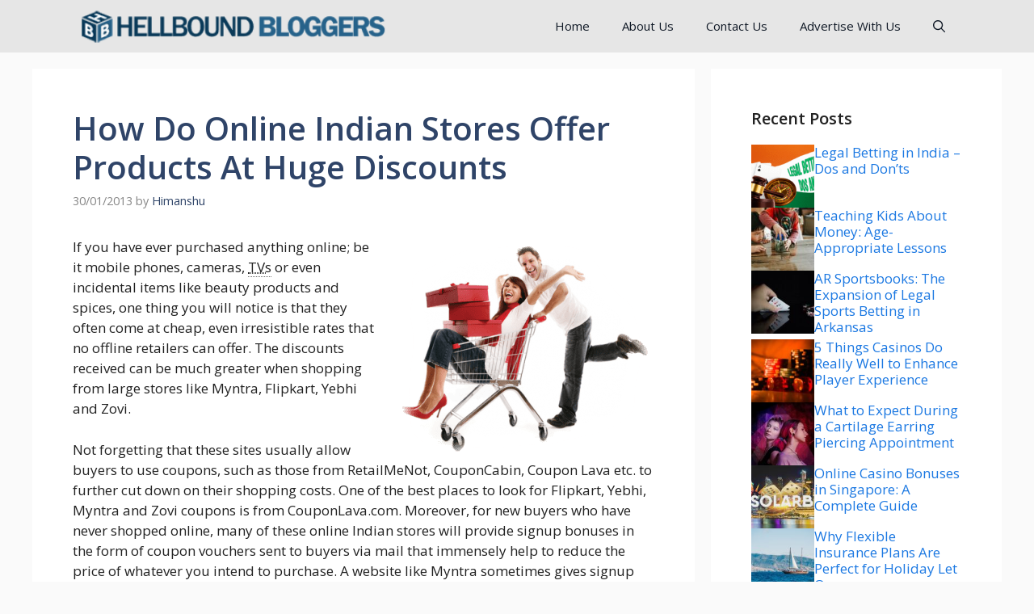

--- FILE ---
content_type: text/html; charset=UTF-8
request_url: https://hellboundbloggers.com/online-indian-stories-offers-products-huge-discounts/52565/
body_size: 27342
content:
<!DOCTYPE html>
<html lang="en-US">
<head>
	<meta charset="UTF-8">
	<title>How Do Online Indian Stores Offer Products At Huge Discounts &#8211; HellBound Bloggers (HBB)</title>
<meta name='robots' content='max-image-preview:large' />
	<style>img:is([sizes="auto" i], [sizes^="auto," i]) { contain-intrinsic-size: 3000px 1500px }</style>
	<meta name="viewport" content="width=device-width, initial-scale=1"><link href='https://fonts.gstatic.com' crossorigin rel='preconnect' />
<link href='https://fonts.googleapis.com' crossorigin rel='preconnect' />
<link rel="alternate" type="application/rss+xml" title="HellBound Bloggers (HBB) &raquo; Feed" href="https://hellboundbloggers.com/feed/" />
<link rel="alternate" type="application/rss+xml" title="HellBound Bloggers (HBB) &raquo; Comments Feed" href="https://hellboundbloggers.com/comments/feed/" />
<link rel="alternate" type="application/rss+xml" title="HellBound Bloggers (HBB) &raquo; How Do Online Indian Stores Offer Products At Huge Discounts Comments Feed" href="https://hellboundbloggers.com/online-indian-stories-offers-products-huge-discounts/52565/feed/" />
<script>
window._wpemojiSettings = {"baseUrl":"https:\/\/s.w.org\/images\/core\/emoji\/16.0.1\/72x72\/","ext":".png","svgUrl":"https:\/\/s.w.org\/images\/core\/emoji\/16.0.1\/svg\/","svgExt":".svg","source":{"concatemoji":"https:\/\/hellboundbloggers.com\/wp-includes\/js\/wp-emoji-release.min.js?ver=6.8.3"}};
/*! This file is auto-generated */
!function(s,n){var o,i,e;function c(e){try{var t={supportTests:e,timestamp:(new Date).valueOf()};sessionStorage.setItem(o,JSON.stringify(t))}catch(e){}}function p(e,t,n){e.clearRect(0,0,e.canvas.width,e.canvas.height),e.fillText(t,0,0);var t=new Uint32Array(e.getImageData(0,0,e.canvas.width,e.canvas.height).data),a=(e.clearRect(0,0,e.canvas.width,e.canvas.height),e.fillText(n,0,0),new Uint32Array(e.getImageData(0,0,e.canvas.width,e.canvas.height).data));return t.every(function(e,t){return e===a[t]})}function u(e,t){e.clearRect(0,0,e.canvas.width,e.canvas.height),e.fillText(t,0,0);for(var n=e.getImageData(16,16,1,1),a=0;a<n.data.length;a++)if(0!==n.data[a])return!1;return!0}function f(e,t,n,a){switch(t){case"flag":return n(e,"\ud83c\udff3\ufe0f\u200d\u26a7\ufe0f","\ud83c\udff3\ufe0f\u200b\u26a7\ufe0f")?!1:!n(e,"\ud83c\udde8\ud83c\uddf6","\ud83c\udde8\u200b\ud83c\uddf6")&&!n(e,"\ud83c\udff4\udb40\udc67\udb40\udc62\udb40\udc65\udb40\udc6e\udb40\udc67\udb40\udc7f","\ud83c\udff4\u200b\udb40\udc67\u200b\udb40\udc62\u200b\udb40\udc65\u200b\udb40\udc6e\u200b\udb40\udc67\u200b\udb40\udc7f");case"emoji":return!a(e,"\ud83e\udedf")}return!1}function g(e,t,n,a){var r="undefined"!=typeof WorkerGlobalScope&&self instanceof WorkerGlobalScope?new OffscreenCanvas(300,150):s.createElement("canvas"),o=r.getContext("2d",{willReadFrequently:!0}),i=(o.textBaseline="top",o.font="600 32px Arial",{});return e.forEach(function(e){i[e]=t(o,e,n,a)}),i}function t(e){var t=s.createElement("script");t.src=e,t.defer=!0,s.head.appendChild(t)}"undefined"!=typeof Promise&&(o="wpEmojiSettingsSupports",i=["flag","emoji"],n.supports={everything:!0,everythingExceptFlag:!0},e=new Promise(function(e){s.addEventListener("DOMContentLoaded",e,{once:!0})}),new Promise(function(t){var n=function(){try{var e=JSON.parse(sessionStorage.getItem(o));if("object"==typeof e&&"number"==typeof e.timestamp&&(new Date).valueOf()<e.timestamp+604800&&"object"==typeof e.supportTests)return e.supportTests}catch(e){}return null}();if(!n){if("undefined"!=typeof Worker&&"undefined"!=typeof OffscreenCanvas&&"undefined"!=typeof URL&&URL.createObjectURL&&"undefined"!=typeof Blob)try{var e="postMessage("+g.toString()+"("+[JSON.stringify(i),f.toString(),p.toString(),u.toString()].join(",")+"));",a=new Blob([e],{type:"text/javascript"}),r=new Worker(URL.createObjectURL(a),{name:"wpTestEmojiSupports"});return void(r.onmessage=function(e){c(n=e.data),r.terminate(),t(n)})}catch(e){}c(n=g(i,f,p,u))}t(n)}).then(function(e){for(var t in e)n.supports[t]=e[t],n.supports.everything=n.supports.everything&&n.supports[t],"flag"!==t&&(n.supports.everythingExceptFlag=n.supports.everythingExceptFlag&&n.supports[t]);n.supports.everythingExceptFlag=n.supports.everythingExceptFlag&&!n.supports.flag,n.DOMReady=!1,n.readyCallback=function(){n.DOMReady=!0}}).then(function(){return e}).then(function(){var e;n.supports.everything||(n.readyCallback(),(e=n.source||{}).concatemoji?t(e.concatemoji):e.wpemoji&&e.twemoji&&(t(e.twemoji),t(e.wpemoji)))}))}((window,document),window._wpemojiSettings);
</script>

<style id='wp-emoji-styles-inline-css'>

	img.wp-smiley, img.emoji {
		display: inline !important;
		border: none !important;
		box-shadow: none !important;
		height: 1em !important;
		width: 1em !important;
		margin: 0 0.07em !important;
		vertical-align: -0.1em !important;
		background: none !important;
		padding: 0 !important;
	}
</style>
<link rel='stylesheet' id='wp-block-library-css' href='https://hellboundbloggers.com/wp-includes/css/dist/block-library/style.min.css?ver=6.8.3' media='all' />
<style id='classic-theme-styles-inline-css'>
/*! This file is auto-generated */
.wp-block-button__link{color:#fff;background-color:#32373c;border-radius:9999px;box-shadow:none;text-decoration:none;padding:calc(.667em + 2px) calc(1.333em + 2px);font-size:1.125em}.wp-block-file__button{background:#32373c;color:#fff;text-decoration:none}
</style>
<link rel='stylesheet' id='mpp_gutenberg-css' href='https://hellboundbloggers.com/wp-content/plugins/metronet-profile-picture/dist/blocks.style.build.css?ver=2.6.3' media='all' />
<style id='global-styles-inline-css'>
:root{--wp--preset--aspect-ratio--square: 1;--wp--preset--aspect-ratio--4-3: 4/3;--wp--preset--aspect-ratio--3-4: 3/4;--wp--preset--aspect-ratio--3-2: 3/2;--wp--preset--aspect-ratio--2-3: 2/3;--wp--preset--aspect-ratio--16-9: 16/9;--wp--preset--aspect-ratio--9-16: 9/16;--wp--preset--color--black: #000000;--wp--preset--color--cyan-bluish-gray: #abb8c3;--wp--preset--color--white: #ffffff;--wp--preset--color--pale-pink: #f78da7;--wp--preset--color--vivid-red: #cf2e2e;--wp--preset--color--luminous-vivid-orange: #ff6900;--wp--preset--color--luminous-vivid-amber: #fcb900;--wp--preset--color--light-green-cyan: #7bdcb5;--wp--preset--color--vivid-green-cyan: #00d084;--wp--preset--color--pale-cyan-blue: #8ed1fc;--wp--preset--color--vivid-cyan-blue: #0693e3;--wp--preset--color--vivid-purple: #9b51e0;--wp--preset--color--contrast: var(--contrast);--wp--preset--color--contrast-2: var(--contrast-2);--wp--preset--color--contrast-3: var(--contrast-3);--wp--preset--color--base: var(--base);--wp--preset--color--base-2: var(--base-2);--wp--preset--color--base-3: var(--base-3);--wp--preset--color--accent: var(--accent);--wp--preset--color--accent-2: var(--accent-2);--wp--preset--color--accent-hover: var(--accent-hover);--wp--preset--color--highlight: var(--highlight);--wp--preset--gradient--vivid-cyan-blue-to-vivid-purple: linear-gradient(135deg,rgba(6,147,227,1) 0%,rgb(155,81,224) 100%);--wp--preset--gradient--light-green-cyan-to-vivid-green-cyan: linear-gradient(135deg,rgb(122,220,180) 0%,rgb(0,208,130) 100%);--wp--preset--gradient--luminous-vivid-amber-to-luminous-vivid-orange: linear-gradient(135deg,rgba(252,185,0,1) 0%,rgba(255,105,0,1) 100%);--wp--preset--gradient--luminous-vivid-orange-to-vivid-red: linear-gradient(135deg,rgba(255,105,0,1) 0%,rgb(207,46,46) 100%);--wp--preset--gradient--very-light-gray-to-cyan-bluish-gray: linear-gradient(135deg,rgb(238,238,238) 0%,rgb(169,184,195) 100%);--wp--preset--gradient--cool-to-warm-spectrum: linear-gradient(135deg,rgb(74,234,220) 0%,rgb(151,120,209) 20%,rgb(207,42,186) 40%,rgb(238,44,130) 60%,rgb(251,105,98) 80%,rgb(254,248,76) 100%);--wp--preset--gradient--blush-light-purple: linear-gradient(135deg,rgb(255,206,236) 0%,rgb(152,150,240) 100%);--wp--preset--gradient--blush-bordeaux: linear-gradient(135deg,rgb(254,205,165) 0%,rgb(254,45,45) 50%,rgb(107,0,62) 100%);--wp--preset--gradient--luminous-dusk: linear-gradient(135deg,rgb(255,203,112) 0%,rgb(199,81,192) 50%,rgb(65,88,208) 100%);--wp--preset--gradient--pale-ocean: linear-gradient(135deg,rgb(255,245,203) 0%,rgb(182,227,212) 50%,rgb(51,167,181) 100%);--wp--preset--gradient--electric-grass: linear-gradient(135deg,rgb(202,248,128) 0%,rgb(113,206,126) 100%);--wp--preset--gradient--midnight: linear-gradient(135deg,rgb(2,3,129) 0%,rgb(40,116,252) 100%);--wp--preset--font-size--small: 13px;--wp--preset--font-size--medium: 20px;--wp--preset--font-size--large: 36px;--wp--preset--font-size--x-large: 42px;--wp--preset--spacing--20: 0.44rem;--wp--preset--spacing--30: 0.67rem;--wp--preset--spacing--40: 1rem;--wp--preset--spacing--50: 1.5rem;--wp--preset--spacing--60: 2.25rem;--wp--preset--spacing--70: 3.38rem;--wp--preset--spacing--80: 5.06rem;--wp--preset--shadow--natural: 6px 6px 9px rgba(0, 0, 0, 0.2);--wp--preset--shadow--deep: 12px 12px 50px rgba(0, 0, 0, 0.4);--wp--preset--shadow--sharp: 6px 6px 0px rgba(0, 0, 0, 0.2);--wp--preset--shadow--outlined: 6px 6px 0px -3px rgba(255, 255, 255, 1), 6px 6px rgba(0, 0, 0, 1);--wp--preset--shadow--crisp: 6px 6px 0px rgba(0, 0, 0, 1);}:where(.is-layout-flex){gap: 0.5em;}:where(.is-layout-grid){gap: 0.5em;}body .is-layout-flex{display: flex;}.is-layout-flex{flex-wrap: wrap;align-items: center;}.is-layout-flex > :is(*, div){margin: 0;}body .is-layout-grid{display: grid;}.is-layout-grid > :is(*, div){margin: 0;}:where(.wp-block-columns.is-layout-flex){gap: 2em;}:where(.wp-block-columns.is-layout-grid){gap: 2em;}:where(.wp-block-post-template.is-layout-flex){gap: 1.25em;}:where(.wp-block-post-template.is-layout-grid){gap: 1.25em;}.has-black-color{color: var(--wp--preset--color--black) !important;}.has-cyan-bluish-gray-color{color: var(--wp--preset--color--cyan-bluish-gray) !important;}.has-white-color{color: var(--wp--preset--color--white) !important;}.has-pale-pink-color{color: var(--wp--preset--color--pale-pink) !important;}.has-vivid-red-color{color: var(--wp--preset--color--vivid-red) !important;}.has-luminous-vivid-orange-color{color: var(--wp--preset--color--luminous-vivid-orange) !important;}.has-luminous-vivid-amber-color{color: var(--wp--preset--color--luminous-vivid-amber) !important;}.has-light-green-cyan-color{color: var(--wp--preset--color--light-green-cyan) !important;}.has-vivid-green-cyan-color{color: var(--wp--preset--color--vivid-green-cyan) !important;}.has-pale-cyan-blue-color{color: var(--wp--preset--color--pale-cyan-blue) !important;}.has-vivid-cyan-blue-color{color: var(--wp--preset--color--vivid-cyan-blue) !important;}.has-vivid-purple-color{color: var(--wp--preset--color--vivid-purple) !important;}.has-black-background-color{background-color: var(--wp--preset--color--black) !important;}.has-cyan-bluish-gray-background-color{background-color: var(--wp--preset--color--cyan-bluish-gray) !important;}.has-white-background-color{background-color: var(--wp--preset--color--white) !important;}.has-pale-pink-background-color{background-color: var(--wp--preset--color--pale-pink) !important;}.has-vivid-red-background-color{background-color: var(--wp--preset--color--vivid-red) !important;}.has-luminous-vivid-orange-background-color{background-color: var(--wp--preset--color--luminous-vivid-orange) !important;}.has-luminous-vivid-amber-background-color{background-color: var(--wp--preset--color--luminous-vivid-amber) !important;}.has-light-green-cyan-background-color{background-color: var(--wp--preset--color--light-green-cyan) !important;}.has-vivid-green-cyan-background-color{background-color: var(--wp--preset--color--vivid-green-cyan) !important;}.has-pale-cyan-blue-background-color{background-color: var(--wp--preset--color--pale-cyan-blue) !important;}.has-vivid-cyan-blue-background-color{background-color: var(--wp--preset--color--vivid-cyan-blue) !important;}.has-vivid-purple-background-color{background-color: var(--wp--preset--color--vivid-purple) !important;}.has-black-border-color{border-color: var(--wp--preset--color--black) !important;}.has-cyan-bluish-gray-border-color{border-color: var(--wp--preset--color--cyan-bluish-gray) !important;}.has-white-border-color{border-color: var(--wp--preset--color--white) !important;}.has-pale-pink-border-color{border-color: var(--wp--preset--color--pale-pink) !important;}.has-vivid-red-border-color{border-color: var(--wp--preset--color--vivid-red) !important;}.has-luminous-vivid-orange-border-color{border-color: var(--wp--preset--color--luminous-vivid-orange) !important;}.has-luminous-vivid-amber-border-color{border-color: var(--wp--preset--color--luminous-vivid-amber) !important;}.has-light-green-cyan-border-color{border-color: var(--wp--preset--color--light-green-cyan) !important;}.has-vivid-green-cyan-border-color{border-color: var(--wp--preset--color--vivid-green-cyan) !important;}.has-pale-cyan-blue-border-color{border-color: var(--wp--preset--color--pale-cyan-blue) !important;}.has-vivid-cyan-blue-border-color{border-color: var(--wp--preset--color--vivid-cyan-blue) !important;}.has-vivid-purple-border-color{border-color: var(--wp--preset--color--vivid-purple) !important;}.has-vivid-cyan-blue-to-vivid-purple-gradient-background{background: var(--wp--preset--gradient--vivid-cyan-blue-to-vivid-purple) !important;}.has-light-green-cyan-to-vivid-green-cyan-gradient-background{background: var(--wp--preset--gradient--light-green-cyan-to-vivid-green-cyan) !important;}.has-luminous-vivid-amber-to-luminous-vivid-orange-gradient-background{background: var(--wp--preset--gradient--luminous-vivid-amber-to-luminous-vivid-orange) !important;}.has-luminous-vivid-orange-to-vivid-red-gradient-background{background: var(--wp--preset--gradient--luminous-vivid-orange-to-vivid-red) !important;}.has-very-light-gray-to-cyan-bluish-gray-gradient-background{background: var(--wp--preset--gradient--very-light-gray-to-cyan-bluish-gray) !important;}.has-cool-to-warm-spectrum-gradient-background{background: var(--wp--preset--gradient--cool-to-warm-spectrum) !important;}.has-blush-light-purple-gradient-background{background: var(--wp--preset--gradient--blush-light-purple) !important;}.has-blush-bordeaux-gradient-background{background: var(--wp--preset--gradient--blush-bordeaux) !important;}.has-luminous-dusk-gradient-background{background: var(--wp--preset--gradient--luminous-dusk) !important;}.has-pale-ocean-gradient-background{background: var(--wp--preset--gradient--pale-ocean) !important;}.has-electric-grass-gradient-background{background: var(--wp--preset--gradient--electric-grass) !important;}.has-midnight-gradient-background{background: var(--wp--preset--gradient--midnight) !important;}.has-small-font-size{font-size: var(--wp--preset--font-size--small) !important;}.has-medium-font-size{font-size: var(--wp--preset--font-size--medium) !important;}.has-large-font-size{font-size: var(--wp--preset--font-size--large) !important;}.has-x-large-font-size{font-size: var(--wp--preset--font-size--x-large) !important;}
:where(.wp-block-post-template.is-layout-flex){gap: 1.25em;}:where(.wp-block-post-template.is-layout-grid){gap: 1.25em;}
:where(.wp-block-columns.is-layout-flex){gap: 2em;}:where(.wp-block-columns.is-layout-grid){gap: 2em;}
:root :where(.wp-block-pullquote){font-size: 1.5em;line-height: 1.6;}
</style>
<link rel='stylesheet' id='generate-comments-css' href='https://hellboundbloggers.com/wp-content/themes/generatepress/assets/css/components/comments.min.css?ver=3.5.1' media='all' />
<link rel='stylesheet' id='generate-widget-areas-css' href='https://hellboundbloggers.com/wp-content/themes/generatepress/assets/css/components/widget-areas.min.css?ver=3.5.1' media='all' />
<link rel='stylesheet' id='generate-style-css' href='https://hellboundbloggers.com/wp-content/themes/generatepress/assets/css/main.min.css?ver=3.5.1' media='all' />
<style id='generate-style-inline-css'>
body{background-color:var(--base);color:var(--contrast);}a{color:#1b78e2;}a:hover, a:focus, a:active{color:var(--accent-hover);}.wp-block-group__inner-container{max-width:1200px;margin-left:auto;margin-right:auto;}.generate-back-to-top{font-size:20px;border-radius:3px;position:fixed;bottom:30px;right:30px;line-height:40px;width:40px;text-align:center;z-index:10;transition:opacity 300ms ease-in-out;opacity:0.1;transform:translateY(1000px);}.generate-back-to-top__show{opacity:1;transform:translateY(0);}:root{--contrast:#212121;--contrast-2:#2f4468;--contrast-3:#878787;--base:#fafafa;--base-2:#f7f8f9;--base-3:#ffffff;--accent:#242226;--accent-2:#1b78e2;--accent-hover:#35343a;--highlight:#83b0de;}:root .has-contrast-color{color:var(--contrast);}:root .has-contrast-background-color{background-color:var(--contrast);}:root .has-contrast-2-color{color:var(--contrast-2);}:root .has-contrast-2-background-color{background-color:var(--contrast-2);}:root .has-contrast-3-color{color:var(--contrast-3);}:root .has-contrast-3-background-color{background-color:var(--contrast-3);}:root .has-base-color{color:var(--base);}:root .has-base-background-color{background-color:var(--base);}:root .has-base-2-color{color:var(--base-2);}:root .has-base-2-background-color{background-color:var(--base-2);}:root .has-base-3-color{color:var(--base-3);}:root .has-base-3-background-color{background-color:var(--base-3);}:root .has-accent-color{color:var(--accent);}:root .has-accent-background-color{background-color:var(--accent);}:root .has-accent-2-color{color:var(--accent-2);}:root .has-accent-2-background-color{background-color:var(--accent-2);}:root .has-accent-hover-color{color:var(--accent-hover);}:root .has-accent-hover-background-color{background-color:var(--accent-hover);}:root .has-highlight-color{color:var(--highlight);}:root .has-highlight-background-color{background-color:var(--highlight);}.gp-modal:not(.gp-modal--open):not(.gp-modal--transition){display:none;}.gp-modal--transition:not(.gp-modal--open){pointer-events:none;}.gp-modal-overlay:not(.gp-modal-overlay--open):not(.gp-modal--transition){display:none;}.gp-modal__overlay{display:none;position:fixed;top:0;left:0;right:0;bottom:0;background:rgba(0,0,0,0.2);display:flex;justify-content:center;align-items:center;z-index:10000;backdrop-filter:blur(3px);transition:opacity 500ms ease;opacity:0;}.gp-modal--open:not(.gp-modal--transition) .gp-modal__overlay{opacity:1;}.gp-modal__container{max-width:100%;max-height:100vh;transform:scale(0.9);transition:transform 500ms ease;padding:0 10px;}.gp-modal--open:not(.gp-modal--transition) .gp-modal__container{transform:scale(1);}.search-modal-fields{display:flex;}.gp-search-modal .gp-modal__overlay{align-items:flex-start;padding-top:25vh;background:var(--gp-search-modal-overlay-bg-color);}.search-modal-form{width:500px;max-width:100%;background-color:var(--gp-search-modal-bg-color);color:var(--gp-search-modal-text-color);}.search-modal-form .search-field, .search-modal-form .search-field:focus{width:100%;height:60px;background-color:transparent;border:0;appearance:none;color:currentColor;}.search-modal-fields button, .search-modal-fields button:active, .search-modal-fields button:focus, .search-modal-fields button:hover{background-color:transparent;border:0;color:currentColor;width:60px;}body, button, input, select, textarea{font-family:Open Sans, sans-serif;font-size:17px;}.main-title{font-size:25px;}.widget-title{font-weight:600;}button:not(.menu-toggle),html input[type="button"],input[type="reset"],input[type="submit"],.button,.wp-block-button .wp-block-button__link{font-size:15px;}h1{font-weight:600;font-size:40px;}h2{font-weight:600;font-size:30px;}h3{font-size:20px;}.top-bar{background-color:#bfbfbf;color:#ffffff;}.top-bar a{color:#ffffff;}.top-bar a:hover{color:#303030;}.site-header{background-color:#ffffff;color:#3a3a3a;}.site-header a{color:#3a3a3a;}.main-title a,.main-title a:hover{color:#ffffff;}.site-description{color:#757575;}.main-navigation,.main-navigation ul ul{background-color:#e6e6e6;}.main-navigation .main-nav ul li a, .main-navigation .menu-toggle, .main-navigation .menu-bar-items{color:#101926;}.main-navigation .main-nav ul li:not([class*="current-menu-"]):hover > a, .main-navigation .main-nav ul li:not([class*="current-menu-"]):focus > a, .main-navigation .main-nav ul li.sfHover:not([class*="current-menu-"]) > a, .main-navigation .menu-bar-item:hover > a, .main-navigation .menu-bar-item.sfHover > a{color:var(--base-3);background-color:var(--contrast-2);}button.menu-toggle:hover,button.menu-toggle:focus{color:#101926;}.main-navigation .main-nav ul li[class*="current-menu-"] > a{color:var(--base-3);background-color:#cacaca;}.navigation-search input[type="search"],.navigation-search input[type="search"]:active, .navigation-search input[type="search"]:focus, .main-navigation .main-nav ul li.search-item.active > a, .main-navigation .menu-bar-items .search-item.active > a{color:var(--base-3);background-color:var(--contrast-2);}.separate-containers .inside-article, .separate-containers .comments-area, .separate-containers .page-header, .one-container .container, .separate-containers .paging-navigation, .inside-page-header{background-color:var(--base-3);}.inside-article a,.paging-navigation a,.comments-area a,.page-header a{color:var(--accent-2);}.inside-article a:hover,.paging-navigation a:hover,.comments-area a:hover,.page-header a:hover{color:var(--accent-hover);}.entry-title a{color:var(--contrast-2);}.entry-title a:hover{color:var(--accent-hover);}.entry-meta{color:var(--contrast-3);}.entry-meta a{color:var(--contrast-2);}.entry-meta a:hover{color:var(--accent-hover);}h1{color:var(--contrast-2);}h2{color:var(--contrast-2);}h3{color:var(--contrast-2);}.sidebar .widget{background-color:#ffffff;}.sidebar .widget a{color:var(--accent-2);}.sidebar .widget a:hover{color:var(--accent-hover);}.sidebar .widget .widget-title{color:#000000;}.footer-widgets{color:var(--base-3);background-color:var(--contrast-2);}.footer-widgets a{color:var(--base-3);}.footer-widgets a:hover{color:var(--base-3);}.footer-widgets .widget-title{color:var(--base-2);}.site-info{color:var(--contrast-2);}.site-info a{color:var(--contrast-2);}.site-info a:hover{color:var(--accent-hover);}.footer-bar .widget_nav_menu .current-menu-item a{color:var(--accent-hover);}input[type="text"],input[type="email"],input[type="url"],input[type="password"],input[type="search"],input[type="tel"],input[type="number"],textarea,select{color:var(--contrast);background-color:#fafafa;border-color:var(--contrast);}input[type="text"]:focus,input[type="email"]:focus,input[type="url"]:focus,input[type="password"]:focus,input[type="search"]:focus,input[type="tel"]:focus,input[type="number"]:focus,textarea:focus,select:focus{color:var(--contrast-3);background-color:#ffffff;border-color:var(--contrast-3);}button,html input[type="button"],input[type="reset"],input[type="submit"],a.button,a.wp-block-button__link:not(.has-background){color:#ffffff;background-color:var(--accent);}button:hover,html input[type="button"]:hover,input[type="reset"]:hover,input[type="submit"]:hover,a.button:hover,button:focus,html input[type="button"]:focus,input[type="reset"]:focus,input[type="submit"]:focus,a.button:focus,a.wp-block-button__link:not(.has-background):active,a.wp-block-button__link:not(.has-background):focus,a.wp-block-button__link:not(.has-background):hover{color:#ffffff;background-color:var(--accent-hover);}a.generate-back-to-top{background-color:rgba( 0,0,0,0.4 );color:#ffffff;}a.generate-back-to-top:hover,a.generate-back-to-top:focus{background-color:rgba( 0,0,0,0.6 );color:#ffffff;}:root{--gp-search-modal-bg-color:var(--base-3);--gp-search-modal-text-color:var(--contrast);--gp-search-modal-overlay-bg-color:rgba(0,0,0,0.2);}@media (max-width: 768px){.main-navigation .menu-bar-item:hover > a, .main-navigation .menu-bar-item.sfHover > a{background:none;color:#101926;}}.inside-top-bar{padding:10px;}.inside-header{padding:40px;}.nav-below-header .main-navigation .inside-navigation.grid-container, .nav-above-header .main-navigation .inside-navigation.grid-container{padding:0px 20px 0px 20px;}.separate-containers .inside-article, .separate-containers .comments-area, .separate-containers .page-header, .separate-containers .paging-navigation, .one-container .site-content, .inside-page-header{padding:50px;}.site-main .wp-block-group__inner-container{padding:50px;}.separate-containers .paging-navigation{padding-top:20px;padding-bottom:20px;}.entry-content .alignwide, body:not(.no-sidebar) .entry-content .alignfull{margin-left:-50px;width:calc(100% + 100px);max-width:calc(100% + 100px);}.one-container.right-sidebar .site-main,.one-container.both-right .site-main{margin-right:50px;}.one-container.left-sidebar .site-main,.one-container.both-left .site-main{margin-left:50px;}.one-container.both-sidebars .site-main{margin:0px 50px 0px 50px;}.one-container.archive .post:not(:last-child):not(.is-loop-template-item), .one-container.blog .post:not(:last-child):not(.is-loop-template-item){padding-bottom:50px;}.main-navigation .main-nav ul li a,.menu-toggle,.main-navigation .menu-bar-item > a{line-height:65px;}.navigation-search input[type="search"]{height:65px;}.rtl .menu-item-has-children .dropdown-menu-toggle{padding-left:20px;}.rtl .main-navigation .main-nav ul li.menu-item-has-children > a{padding-right:20px;}.widget-area .widget{padding:50px;}.inside-site-info{padding:20px;}@media (max-width:768px){.separate-containers .inside-article, .separate-containers .comments-area, .separate-containers .page-header, .separate-containers .paging-navigation, .one-container .site-content, .inside-page-header{padding:30px;}.site-main .wp-block-group__inner-container{padding:30px;}.inside-site-info{padding-right:10px;padding-left:10px;}.entry-content .alignwide, body:not(.no-sidebar) .entry-content .alignfull{margin-left:-30px;width:calc(100% + 60px);max-width:calc(100% + 60px);}.one-container .site-main .paging-navigation{margin-bottom:20px;}}/* End cached CSS */.is-right-sidebar{width:30%;}.is-left-sidebar{width:25%;}.site-content .content-area{width:70%;}@media (max-width: 768px){.main-navigation .menu-toggle,.sidebar-nav-mobile:not(#sticky-placeholder){display:block;}.main-navigation ul,.gen-sidebar-nav,.main-navigation:not(.slideout-navigation):not(.toggled) .main-nav > ul,.has-inline-mobile-toggle #site-navigation .inside-navigation > *:not(.navigation-search):not(.main-nav){display:none;}.nav-align-right .inside-navigation,.nav-align-center .inside-navigation{justify-content:space-between;}}
.dynamic-author-image-rounded{border-radius:100%;}.dynamic-featured-image, .dynamic-author-image{vertical-align:middle;}.one-container.blog .dynamic-content-template:not(:last-child), .one-container.archive .dynamic-content-template:not(:last-child){padding-bottom:0px;}.dynamic-entry-excerpt > p:last-child{margin-bottom:0px;}
.main-navigation .main-nav ul li a,.menu-toggle,.main-navigation .menu-bar-item > a{transition: line-height 300ms ease}.main-navigation.toggled .main-nav > ul{background-color: #e6e6e6}.sticky-enabled .gen-sidebar-nav.is_stuck .main-navigation {margin-bottom: 0px;}.sticky-enabled .gen-sidebar-nav.is_stuck {z-index: 500;}.sticky-enabled .main-navigation.is_stuck {box-shadow: 0 2px 2px -2px rgba(0, 0, 0, .2);}.navigation-stick:not(.gen-sidebar-nav) {left: 0;right: 0;width: 100% !important;}.nav-float-right .navigation-stick {width: 100% !important;left: 0;}.nav-float-right .navigation-stick .navigation-branding {margin-right: auto;}.main-navigation.has-sticky-branding:not(.grid-container) .inside-navigation:not(.grid-container) .navigation-branding{margin-left: 10px;}
.page-hero .inside-page-hero.grid-container{max-width:calc(1200px - 0px - 0px);}.inside-page-hero > *:last-child{margin-bottom:0px;}.page-hero time.updated{display:none;}
</style>
<link rel='stylesheet' id='generate-google-fonts-css' href='https://fonts.googleapis.com/css?family=Open+Sans%3A300%2Cregular%2Citalic%2C600%2C700&#038;display=auto&#038;ver=3.5.1' media='all' />
<style id='akismet-widget-style-inline-css'>

			.a-stats {
				--akismet-color-mid-green: #357b49;
				--akismet-color-white: #fff;
				--akismet-color-light-grey: #f6f7f7;

				max-width: 350px;
				width: auto;
			}

			.a-stats * {
				all: unset;
				box-sizing: border-box;
			}

			.a-stats strong {
				font-weight: 600;
			}

			.a-stats a.a-stats__link,
			.a-stats a.a-stats__link:visited,
			.a-stats a.a-stats__link:active {
				background: var(--akismet-color-mid-green);
				border: none;
				box-shadow: none;
				border-radius: 8px;
				color: var(--akismet-color-white);
				cursor: pointer;
				display: block;
				font-family: -apple-system, BlinkMacSystemFont, 'Segoe UI', 'Roboto', 'Oxygen-Sans', 'Ubuntu', 'Cantarell', 'Helvetica Neue', sans-serif;
				font-weight: 500;
				padding: 12px;
				text-align: center;
				text-decoration: none;
				transition: all 0.2s ease;
			}

			/* Extra specificity to deal with TwentyTwentyOne focus style */
			.widget .a-stats a.a-stats__link:focus {
				background: var(--akismet-color-mid-green);
				color: var(--akismet-color-white);
				text-decoration: none;
			}

			.a-stats a.a-stats__link:hover {
				filter: brightness(110%);
				box-shadow: 0 4px 12px rgba(0, 0, 0, 0.06), 0 0 2px rgba(0, 0, 0, 0.16);
			}

			.a-stats .count {
				color: var(--akismet-color-white);
				display: block;
				font-size: 1.5em;
				line-height: 1.4;
				padding: 0 13px;
				white-space: nowrap;
			}
		
</style>
<style id='generateblocks-inline-css'>
.gb-container-356d0541{display:flex;flex-direction:column;row-gap:20px;}.gb-container-531abb8c{width:100%;max-width:1200px;padding:50px;margin-right:auto;margin-left:auto;background-color:var(--base-3);color:var(--base-3);}.gb-container-73a84027{display:flex;column-gap:10px;}.gb-grid-wrapper > .gb-grid-column-73a84027{width:100%;}.gb-container-d1f47294{max-width:1200px;display:flex;justify-content:space-between;padding:20px;margin-right:auto;margin-left:auto;}.gb-container-d1f47294 a{color:var(--contrast-2);}.gb-container-658f27a5{display:flex;column-gap:15px;}h2.gb-headline-65a471be{font-size:20px;color:var(--contrast);}h3.gb-headline-ada53e5a{flex-shrink:0;flex-basis:70%;font-size:17px;margin-bottom:5px;}h3.gb-headline-ada53e5a a{color:var(--accent-2);}h3.gb-headline-ada53e5a a:hover{color:var(--contrast-3);}div.gb-headline-e41178b2{font-size:15px;}.gb-grid-wrapper-fd38aec4{display:flex;flex-wrap:wrap;row-gap:20px;margin-left:-20px;}.gb-grid-wrapper-fd38aec4 > .gb-grid-column{box-sizing:border-box;padding-left:20px;}.gb-image-5593ad4f{vertical-align:middle;}.gb-button-7d526092{display:inline-flex;font-size:15px;color:var(--contrast-2);text-decoration:none;}.gb-button-7d526092:hover, .gb-button-7d526092:active, .gb-button-7d526092:focus{color:var(--contrast-3);}.gb-button-6172bea5{display:inline-flex;font-size:15px;color:var(--contrast-2);text-decoration:none;}.gb-button-6172bea5:hover, .gb-button-6172bea5:active, .gb-button-6172bea5:focus{color:var(--contrast-3);}.gb-button-05aacc7b{display:inline-flex;font-size:15px;color:var(--contrast-2);text-decoration:none;}.gb-button-05aacc7b:hover, .gb-button-05aacc7b:active, .gb-button-05aacc7b:focus{color:var(--contrast-3);}@media (max-width: 1024px) {.gb-container-531abb8c{padding:30px;}.gb-container-73a84027{row-gap:10px;}.gb-container-d1f47294{flex-direction:column;align-items:center;justify-content:center;row-gap:20px;}.gb-container-658f27a5{order:-1;}.gb-image-5593ad4f{width:100px;height:auto;}}@media (max-width: 767px) {.gb-container-73a84027{flex-direction:row;}.gb-grid-wrapper > .gb-grid-column-73a84027{width:100%;}div.gb-headline-e41178b2{text-align:center;}}:root{--gb-container-width:1200px;}.gb-container .wp-block-image img{vertical-align:middle;}.gb-grid-wrapper .wp-block-image{margin-bottom:0;}.gb-highlight{background:none;}.gb-shape{line-height:0;}
</style>
<link rel='stylesheet' id='generate-navigation-branding-css' href='https://hellboundbloggers.com/wp-content/plugins/gp-premium/menu-plus/functions/css/navigation-branding-flex.min.css?ver=2.5.2' media='all' />
<style id='generate-navigation-branding-inline-css'>
@media (max-width: 768px){.site-header, #site-navigation, #sticky-navigation{display:none !important;opacity:0.0;}#mobile-header{display:block !important;width:100% !important;}#mobile-header .main-nav > ul{display:none;}#mobile-header.toggled .main-nav > ul, #mobile-header .menu-toggle, #mobile-header .mobile-bar-items{display:block;}#mobile-header .main-nav{-ms-flex:0 0 100%;flex:0 0 100%;-webkit-box-ordinal-group:5;-ms-flex-order:4;order:4;}}.main-navigation.has-branding .inside-navigation.grid-container, .main-navigation.has-branding.grid-container .inside-navigation:not(.grid-container){padding:0px 50px 0px 50px;}.main-navigation.has-branding:not(.grid-container) .inside-navigation:not(.grid-container) .navigation-branding{margin-left:10px;}.navigation-branding img, .site-logo.mobile-header-logo img{height:65px;width:auto;}.navigation-branding .main-title{line-height:65px;}@media (max-width: 768px){.main-navigation.has-branding.nav-align-center .menu-bar-items, .main-navigation.has-sticky-branding.navigation-stick.nav-align-center .menu-bar-items{margin-left:auto;}.navigation-branding{margin-right:auto;margin-left:10px;}.navigation-branding .main-title, .mobile-header-navigation .site-logo{margin-left:10px;}.main-navigation.has-branding .inside-navigation.grid-container{padding:0px;}}
</style>
<script src="https://hellboundbloggers.com/wp-includes/js/jquery/jquery.min.js?ver=3.7.1" id="jquery-core-js"></script>
<script src="https://hellboundbloggers.com/wp-includes/js/jquery/jquery-migrate.min.js?ver=3.4.1" id="jquery-migrate-js"></script>
<link rel="https://api.w.org/" href="https://hellboundbloggers.com/wp-json/" /><link rel="alternate" title="JSON" type="application/json" href="https://hellboundbloggers.com/wp-json/wp/v2/posts/52565" /><link rel="EditURI" type="application/rsd+xml" title="RSD" href="https://hellboundbloggers.com/xmlrpc.php?rsd" />
<meta name="generator" content="WordPress 6.8.3" />
<link rel="canonical" href="https://hellboundbloggers.com/online-indian-stories-offers-products-huge-discounts/52565/" />
<link rel='shortlink' href='https://hellboundbloggers.com/?p=52565' />
<link rel="alternate" title="oEmbed (JSON)" type="application/json+oembed" href="https://hellboundbloggers.com/wp-json/oembed/1.0/embed?url=https%3A%2F%2Fhellboundbloggers.com%2Fonline-indian-stories-offers-products-huge-discounts%2F52565%2F" />
<link rel="alternate" title="oEmbed (XML)" type="text/xml+oembed" href="https://hellboundbloggers.com/wp-json/oembed/1.0/embed?url=https%3A%2F%2Fhellboundbloggers.com%2Fonline-indian-stories-offers-products-huge-discounts%2F52565%2F&#038;format=xml" />
<link rel="pingback" href="https://hellboundbloggers.com/xmlrpc.php">
<style type="text/css">.broken_link, a.broken_link {
	text-decoration: line-through;
}</style><link rel="icon" href="https://hellboundbloggers.com/wp-content/uploads/2016/02/cropped-hbbforumsmalllogo-32x32.png" sizes="32x32" />
<link rel="icon" href="https://hellboundbloggers.com/wp-content/uploads/2016/02/cropped-hbbforumsmalllogo-192x192.png" sizes="192x192" />
<link rel="apple-touch-icon" href="https://hellboundbloggers.com/wp-content/uploads/2016/02/cropped-hbbforumsmalllogo-180x180.png" />
<meta name="msapplication-TileImage" content="https://hellboundbloggers.com/wp-content/uploads/2016/02/cropped-hbbforumsmalllogo-270x270.png" />
		<style id="wp-custom-css">
			/* GeneratePress Site CSS */ 

.inside-article,
.sidebar .widget,
.comments-area, .gb-query-loop-item:not(.sidebar .gb-query-loop-item),.container-widget {
	border-right: 2px solid rgba(0, 0, 0, 0.07);
	border-bottom: 2px solid rgba(0, 0, 0, 0.07);
	box-shadow: 0 0 10px rgba(232, 234, 237, 0.5);
}

.comment-form #url{
	display:none;
}


 /* End GeneratePress Site CSS */		</style>
		</head>

<body class="wp-singular post-template-default single single-post postid-52565 single-format-standard wp-custom-logo wp-embed-responsive wp-theme-generatepress post-image-above-header post-image-aligned-center sticky-menu-no-transition sticky-enabled both-sticky-menu mobile-header mobile-header-logo mobile-header-sticky right-sidebar nav-below-header separate-containers header-aligned-left dropdown-hover" itemtype="https://schema.org/Blog" itemscope>
	<a class="screen-reader-text skip-link" href="#content" title="Skip to content">Skip to content</a>		<nav id="mobile-header" itemtype="https://schema.org/SiteNavigationElement" itemscope class="main-navigation mobile-header-navigation has-branding has-sticky-branding has-menu-bar-items">
			<div class="inside-navigation grid-container grid-parent">
				<div class="site-logo mobile-header-logo">
						<a href="https://hellboundbloggers.com/" title="HellBound Bloggers (HBB)" rel="home">
							<img src="https://hellboundbloggers.com/wp-content/uploads/2016/02/HBB-Forum-Mobile-Site-Logo.png" alt="HellBound Bloggers (HBB)" class="is-logo-image" width="137" height="41" />
						</a>
					</div>					<button class="menu-toggle" aria-controls="mobile-menu" aria-expanded="false">
						<span class="gp-icon icon-menu-bars"><svg viewBox="0 0 512 512" aria-hidden="true" xmlns="http://www.w3.org/2000/svg" width="1em" height="1em"><path d="M0 96c0-13.255 10.745-24 24-24h464c13.255 0 24 10.745 24 24s-10.745 24-24 24H24c-13.255 0-24-10.745-24-24zm0 160c0-13.255 10.745-24 24-24h464c13.255 0 24 10.745 24 24s-10.745 24-24 24H24c-13.255 0-24-10.745-24-24zm0 160c0-13.255 10.745-24 24-24h464c13.255 0 24 10.745 24 24s-10.745 24-24 24H24c-13.255 0-24-10.745-24-24z" /></svg><svg viewBox="0 0 512 512" aria-hidden="true" xmlns="http://www.w3.org/2000/svg" width="1em" height="1em"><path d="M71.029 71.029c9.373-9.372 24.569-9.372 33.942 0L256 222.059l151.029-151.03c9.373-9.372 24.569-9.372 33.942 0 9.372 9.373 9.372 24.569 0 33.942L289.941 256l151.03 151.029c9.372 9.373 9.372 24.569 0 33.942-9.373 9.372-24.569 9.372-33.942 0L256 289.941l-151.029 151.03c-9.373 9.372-24.569 9.372-33.942 0-9.372-9.373-9.372-24.569 0-33.942L222.059 256 71.029 104.971c-9.372-9.373-9.372-24.569 0-33.942z" /></svg></span><span class="mobile-menu">Menu</span>					</button>
					<div id="mobile-menu" class="main-nav"><ul id="menu-primary-marketer" class=" menu sf-menu"><li id="menu-item-42" class="menu-item menu-item-type-custom menu-item-object-custom menu-item-42"><a href="https:/">Home</a></li>
<li id="menu-item-70422" class="menu-item menu-item-type-custom menu-item-object-custom menu-item-70422"><a href="https:/about/">About Us</a></li>
<li id="menu-item-70423" class="menu-item menu-item-type-custom menu-item-object-custom menu-item-70423"><a href="https:/contact/">Contact Us</a></li>
<li id="menu-item-70424" class="menu-item menu-item-type-custom menu-item-object-custom menu-item-70424"><a href="https:/review/">Advertise With Us</a></li>
</ul></div><div class="menu-bar-items">	<span class="menu-bar-item">
		<a href="#" role="button" aria-label="Open search" data-gpmodal-trigger="gp-search"><span class="gp-icon icon-search"><svg viewBox="0 0 512 512" aria-hidden="true" xmlns="http://www.w3.org/2000/svg" width="1em" height="1em"><path fill-rule="evenodd" clip-rule="evenodd" d="M208 48c-88.366 0-160 71.634-160 160s71.634 160 160 160 160-71.634 160-160S296.366 48 208 48zM0 208C0 93.125 93.125 0 208 0s208 93.125 208 208c0 48.741-16.765 93.566-44.843 129.024l133.826 134.018c9.366 9.379 9.355 24.575-.025 33.941-9.379 9.366-24.575 9.355-33.941-.025L337.238 370.987C301.747 399.167 256.839 416 208 416 93.125 416 0 322.875 0 208z" /></svg><svg viewBox="0 0 512 512" aria-hidden="true" xmlns="http://www.w3.org/2000/svg" width="1em" height="1em"><path d="M71.029 71.029c9.373-9.372 24.569-9.372 33.942 0L256 222.059l151.029-151.03c9.373-9.372 24.569-9.372 33.942 0 9.372 9.373 9.372 24.569 0 33.942L289.941 256l151.03 151.029c9.372 9.373 9.372 24.569 0 33.942-9.373 9.372-24.569 9.372-33.942 0L256 289.941l-151.029 151.03c-9.373 9.372-24.569 9.372-33.942 0-9.372-9.373-9.372-24.569 0-33.942L222.059 256 71.029 104.971c-9.372-9.373-9.372-24.569 0-33.942z" /></svg></span></a>
	</span>
	</div>			</div><!-- .inside-navigation -->
		</nav><!-- #site-navigation -->
				<nav class="auto-hide-sticky has-branding main-navigation nav-align-right has-menu-bar-items sub-menu-right" id="site-navigation" aria-label="Primary"  itemtype="https://schema.org/SiteNavigationElement" itemscope>
			<div class="inside-navigation grid-container">
				<div class="navigation-branding"><div class="site-logo">
						<a href="https://hellboundbloggers.com/" title="HellBound Bloggers (HBB)" rel="home">
							<img  class="header-image is-logo-image" alt="HellBound Bloggers (HBB)" src="https://hellboundbloggers.com/wp-content/uploads/2016/02/cropped-cropped-HBB_Main_Logo.png" title="HellBound Bloggers (HBB)" width="350" height="40" />
						</a>
					</div></div>				<button class="menu-toggle" aria-controls="primary-menu" aria-expanded="false">
					<span class="gp-icon icon-menu-bars"><svg viewBox="0 0 512 512" aria-hidden="true" xmlns="http://www.w3.org/2000/svg" width="1em" height="1em"><path d="M0 96c0-13.255 10.745-24 24-24h464c13.255 0 24 10.745 24 24s-10.745 24-24 24H24c-13.255 0-24-10.745-24-24zm0 160c0-13.255 10.745-24 24-24h464c13.255 0 24 10.745 24 24s-10.745 24-24 24H24c-13.255 0-24-10.745-24-24zm0 160c0-13.255 10.745-24 24-24h464c13.255 0 24 10.745 24 24s-10.745 24-24 24H24c-13.255 0-24-10.745-24-24z" /></svg><svg viewBox="0 0 512 512" aria-hidden="true" xmlns="http://www.w3.org/2000/svg" width="1em" height="1em"><path d="M71.029 71.029c9.373-9.372 24.569-9.372 33.942 0L256 222.059l151.029-151.03c9.373-9.372 24.569-9.372 33.942 0 9.372 9.373 9.372 24.569 0 33.942L289.941 256l151.03 151.029c9.372 9.373 9.372 24.569 0 33.942-9.373 9.372-24.569 9.372-33.942 0L256 289.941l-151.029 151.03c-9.373 9.372-24.569 9.372-33.942 0-9.372-9.373-9.372-24.569 0-33.942L222.059 256 71.029 104.971c-9.372-9.373-9.372-24.569 0-33.942z" /></svg></span><span class="mobile-menu">Menu</span>				</button>
				<div id="primary-menu" class="main-nav"><ul id="menu-primary-marketer-1" class=" menu sf-menu"><li class="menu-item menu-item-type-custom menu-item-object-custom menu-item-42"><a href="https:/">Home</a></li>
<li class="menu-item menu-item-type-custom menu-item-object-custom menu-item-70422"><a href="https:/about/">About Us</a></li>
<li class="menu-item menu-item-type-custom menu-item-object-custom menu-item-70423"><a href="https:/contact/">Contact Us</a></li>
<li class="menu-item menu-item-type-custom menu-item-object-custom menu-item-70424"><a href="https:/review/">Advertise With Us</a></li>
</ul></div><div class="menu-bar-items">	<span class="menu-bar-item">
		<a href="#" role="button" aria-label="Open search" data-gpmodal-trigger="gp-search"><span class="gp-icon icon-search"><svg viewBox="0 0 512 512" aria-hidden="true" xmlns="http://www.w3.org/2000/svg" width="1em" height="1em"><path fill-rule="evenodd" clip-rule="evenodd" d="M208 48c-88.366 0-160 71.634-160 160s71.634 160 160 160 160-71.634 160-160S296.366 48 208 48zM0 208C0 93.125 93.125 0 208 0s208 93.125 208 208c0 48.741-16.765 93.566-44.843 129.024l133.826 134.018c9.366 9.379 9.355 24.575-.025 33.941-9.379 9.366-24.575 9.355-33.941-.025L337.238 370.987C301.747 399.167 256.839 416 208 416 93.125 416 0 322.875 0 208z" /></svg><svg viewBox="0 0 512 512" aria-hidden="true" xmlns="http://www.w3.org/2000/svg" width="1em" height="1em"><path d="M71.029 71.029c9.373-9.372 24.569-9.372 33.942 0L256 222.059l151.029-151.03c9.373-9.372 24.569-9.372 33.942 0 9.372 9.373 9.372 24.569 0 33.942L289.941 256l151.03 151.029c9.372 9.373 9.372 24.569 0 33.942-9.373 9.372-24.569 9.372-33.942 0L256 289.941l-151.029 151.03c-9.373 9.372-24.569 9.372-33.942 0-9.372-9.373-9.372-24.569 0-33.942L222.059 256 71.029 104.971c-9.372-9.373-9.372-24.569 0-33.942z" /></svg></span></a>
	</span>
	</div>			</div>
		</nav>
		<div class="page-hero">
					<div class="inside-page-hero grid-container grid-parent">
						<meta name="publication-media-verification"content="f47acfefae6542c7abdd721124211784">
					</div>
				</div>
	<div class="site grid-container container hfeed" id="page">
				<div class="site-content" id="content">
			
	<div class="content-area" id="primary">
		<main class="site-main" id="main">
			
<article id="post-52565" class="post-52565 post type-post status-publish format-standard has-post-thumbnail hentry category-ecommerce category-featured tag-guest tag-indian-stores tag-online-shopping" itemtype="https://schema.org/CreativeWork" itemscope>
	<div class="inside-article">
					<header class="entry-header">
				<h1 class="entry-title" itemprop="headline">How Do Online Indian Stores Offer Products At Huge Discounts</h1>		<div class="entry-meta">
			<span class="posted-on"><time class="updated" datetime="2016-01-09T20:34:59+05:30" itemprop="dateModified">09/01/2016</time><time class="entry-date published" datetime="2013-01-30T11:12:12+05:30" itemprop="datePublished">30/01/2013</time></span> <span class="byline">by <span class="author vcard" itemprop="author" itemtype="https://schema.org/Person" itemscope><a class="url fn n" href="https://hellboundbloggers.com/author/rohiag/" title="View all posts by Himanshu" rel="author" itemprop="url"><span class="author-name" itemprop="name">Himanshu</span></a></span></span> 		</div>
					</header>
			
		<div class="entry-content" itemprop="text">
			<p><img fetchpriority="high" decoding="async" src="http://hellboundbloggers.com/wp-content/uploads/2013/01/indian-ecommerce-discounts-e1359524247994.png" alt="indian ecommerce discounts" width="320" height="274" class="alignright size-full wp-image-52929" />If you have ever purchased anything online; be it mobile phones, cameras, <abbr title="Televisions">TVs</abbr> or even incidental items like beauty products and spices, one thing you will notice is that they often come at cheap, even irresistible rates that no offline retailers can offer. The discounts received can be much greater when shopping from large stores like Myntra, Flipkart, Yebhi and Zovi.</p>
<p>Not forgetting that these sites usually allow buyers to use coupons, such as those from RetailMeNot, CouponCabin, Coupon Lava etc. to further cut down on their shopping costs. One of the best places to look for Flipkart, Yebhi, Myntra and Zovi coupons is from CouponLava.com. Moreover, for new buyers who have never shopped online, many of these online Indian stores will provide signup bonuses in the form of coupon vouchers sent to buyers via mail that immensely help to reduce the price of whatever you intend to purchase. A website like Myntra sometimes gives signup bonuses of up to Rs 1500 to new shoppers! Buyers also get to enjoy free shipping of ordered merchandise and thanks to the cash on delivery system that many Indian online stores are now adopting; you will only pay for the products once you have received them. What’s more is there’s always a ‘No questions asked return policy’ on purchases, hence if the items don’t quite meet your expectations you can simply return them for a replacement or refund.</p>
<p>There are many reasons why online stores in India go to such extent to ensure customer satisfaction. The most prevalent reason is to help change the conservative mindset of Indians towards online shopping. A good number of Indians are still cynical about the whole idea of buying things online. Therefore online stores have to do a great deal of marketing and sales promotion to entice them to consider purchasing something over the internet. In addition, Indian online websites take into consideration the fact that many potential buyers may not necessarily have credit cards or debit cards for online purchases. This is essentially why online stores are opting for the Cash on Delivery system, to ensure no willing buyers are left out.</p>
<p>Competition is yet another reason why most Indian stores are doing all it takes to win the hearts of online shoppers. Many online Indian stores have been springing up in recent years and competition is getting stiffer as we speak. Consequently every online seller is looking for ways in which they can stay ahead of their competitors, remain in business and make a profit.</p>
<p>But with all these going on, one can’t help wondering how are these online stores making money? Or rather, are they really making money? Well, the answer is a resounding <strong>&#8216;YES&#8217;</strong> and given below are the reasons how.</p>
<h4>How Online Stores Are Making Money?</h4>
<p><strong>1. </strong>To start with, you need to take into account that by operating online, these stores do away with the need to work with middlemen who often increase the overhead costs of offline retailers, making it easier for them to make profits. Starting an ecommerce business is much cheaper than building and running brick and mortar stores. Thus, due to the comparably little expenses incurred, online stores are able to lower their prices substantially.</p>
<p><strong>2. </strong>Keep in mind that an online store has a larger ‘geographical radius’ than a physical store, which can only operate within their location. Due to the larger reach of online stores, they can lower their prices and still make profits because of the higher volume of purchases. But for offline retailers, they don’t have the same level of sales that online stores have, hence are forced to increase their gross profit margin. So that even if they sell less volume, the profits made can still support the business.</p>
<p><strong>3. </strong>Lastly, most Indian online stores use drop shipping suppliers. These are suppliers that hold and ship the stock to the online consumer directly. These suppliers relieve the need of large, expensive warehouses to keep the stock which is unavoidable for offline retailers. All these work to their advantage, enabling them to make profits even though they offer huge discounts. </p>
<p>Nonetheless, even when online Indian stores incur a loss caused by the huge discounts they offer their buyers; it still works for their benefit, as they win many loyal customers that the business can rely on for future success and growth.</p>
		</div>

				<footer class="entry-meta" aria-label="Entry meta">
			<span class="cat-links"><span class="gp-icon icon-categories"><svg viewBox="0 0 512 512" aria-hidden="true" xmlns="http://www.w3.org/2000/svg" width="1em" height="1em"><path d="M0 112c0-26.51 21.49-48 48-48h110.014a48 48 0 0143.592 27.907l12.349 26.791A16 16 0 00228.486 128H464c26.51 0 48 21.49 48 48v224c0 26.51-21.49 48-48 48H48c-26.51 0-48-21.49-48-48V112z" /></svg></span><span class="screen-reader-text">Categories </span><a href="https://hellboundbloggers.com/topics/ecommerce/" rel="category tag">eCommerce</a>, <a href="https://hellboundbloggers.com/topics/featured/" rel="category tag">Featured</a></span> <span class="tags-links"><span class="gp-icon icon-tags"><svg viewBox="0 0 512 512" aria-hidden="true" xmlns="http://www.w3.org/2000/svg" width="1em" height="1em"><path d="M20 39.5c-8.836 0-16 7.163-16 16v176c0 4.243 1.686 8.313 4.687 11.314l224 224c6.248 6.248 16.378 6.248 22.626 0l176-176c6.244-6.244 6.25-16.364.013-22.615l-223.5-224A15.999 15.999 0 00196.5 39.5H20zm56 96c0-13.255 10.745-24 24-24s24 10.745 24 24-10.745 24-24 24-24-10.745-24-24z"/><path d="M259.515 43.015c4.686-4.687 12.284-4.687 16.97 0l228 228c4.686 4.686 4.686 12.284 0 16.97l-180 180c-4.686 4.687-12.284 4.687-16.97 0-4.686-4.686-4.686-12.284 0-16.97L479.029 279.5 259.515 59.985c-4.686-4.686-4.686-12.284 0-16.97z" /></svg></span><span class="screen-reader-text">Tags </span><a href="https://hellboundbloggers.com/info/guest/" rel="tag">Guest</a>, <a href="https://hellboundbloggers.com/info/indian-stores/" rel="tag">Indian Stores</a>, <a href="https://hellboundbloggers.com/info/online-shopping/" rel="tag">online shopping</a></span> 		<nav id="nav-below" class="post-navigation" aria-label="Posts">
			<div class="nav-previous"><span class="gp-icon icon-arrow-left"><svg viewBox="0 0 192 512" aria-hidden="true" xmlns="http://www.w3.org/2000/svg" width="1em" height="1em" fill-rule="evenodd" clip-rule="evenodd" stroke-linejoin="round" stroke-miterlimit="1.414"><path d="M178.425 138.212c0 2.265-1.133 4.813-2.832 6.512L64.276 256.001l111.317 111.277c1.7 1.7 2.832 4.247 2.832 6.513 0 2.265-1.133 4.813-2.832 6.512L161.43 394.46c-1.7 1.7-4.249 2.832-6.514 2.832-2.266 0-4.816-1.133-6.515-2.832L16.407 262.514c-1.699-1.7-2.832-4.248-2.832-6.513 0-2.265 1.133-4.813 2.832-6.512l131.994-131.947c1.7-1.699 4.249-2.831 6.515-2.831 2.265 0 4.815 1.132 6.514 2.831l14.163 14.157c1.7 1.7 2.832 3.965 2.832 6.513z" fill-rule="nonzero" /></svg></span><span class="prev"><a href="https://hellboundbloggers.com/expedition-vital-role-blogging-career/52467/" rel="prev">Why Does Expedition Play A Vital Role In Your Blogging Career?</a></span></div><div class="nav-next"><span class="gp-icon icon-arrow-right"><svg viewBox="0 0 192 512" aria-hidden="true" xmlns="http://www.w3.org/2000/svg" width="1em" height="1em" fill-rule="evenodd" clip-rule="evenodd" stroke-linejoin="round" stroke-miterlimit="1.414"><path d="M178.425 256.001c0 2.266-1.133 4.815-2.832 6.515L43.599 394.509c-1.7 1.7-4.248 2.833-6.514 2.833s-4.816-1.133-6.515-2.833l-14.163-14.162c-1.699-1.7-2.832-3.966-2.832-6.515 0-2.266 1.133-4.815 2.832-6.515l111.317-111.316L16.407 144.685c-1.699-1.7-2.832-4.249-2.832-6.515s1.133-4.815 2.832-6.515l14.163-14.162c1.7-1.7 4.249-2.833 6.515-2.833s4.815 1.133 6.514 2.833l131.994 131.993c1.7 1.7 2.832 4.249 2.832 6.515z" fill-rule="nonzero" /></svg></span><span class="next"><a href="https://hellboundbloggers.com/facebook-google-plus-twitter-bloggers-choice/52933/" rel="next">Facebook or Google Plus or Twitter &#8211; Bloggers Choice</a></span></div>		</nav>
				</footer>
			</div>
</article>

			<div class="comments-area">
				<div id="comments">

	<h2 class="comments-title">13 thoughts on &ldquo;How Do Online Indian Stores Offer Products At Huge Discounts&rdquo;</h2>
		<ol class="comment-list">
			
		<li id="comment-613520" class="comment even thread-even depth-1">
			<article class="comment-body" id="div-comment-613520"  itemtype="https://schema.org/Comment" itemscope>
				<footer class="comment-meta" aria-label="Comment meta">
					<img alt='' src='https://secure.gravatar.com/avatar/6aa70b52e7a83f2bbbf9e873448767f79c9ea9244e93133213304489ec5f3376?s=50&#038;r=g' srcset='https://secure.gravatar.com/avatar/6aa70b52e7a83f2bbbf9e873448767f79c9ea9244e93133213304489ec5f3376?s=100&#038;r=g 2x' class='avatar avatar-50 photo' height='50' width='50' decoding='async'/>					<div class="comment-author-info">
						<div class="comment-author vcard" itemprop="author" itemtype="https://schema.org/Person" itemscope>
							<cite itemprop="name" class="fn"><a href="http://www.top10in.in" class="url" rel="ugc external nofollow">Preet</a></cite>						</div>

													<div class="entry-meta comment-metadata">
								<a href="https://hellboundbloggers.com/online-indian-stories-offers-products-huge-discounts/52565/#comment-613520">									<time datetime="2016-03-14T17:40:11+05:30" itemprop="datePublished">
										14/03/2016 at 5:40 PM									</time>
								</a>							</div>
												</div>

									</footer>

				<div class="comment-content" itemprop="text">
					<p>Drop shipping sounds interesting, I don&#8217;t know exactly what it is but sounds similar to Amazon FBA&#8230; well one thing is certain, I don&#8217;t blindly buy online, I only buy after doing some research!</p>
<span class="reply"><a rel="nofollow" class="comment-reply-link" href="https://hellboundbloggers.com/online-indian-stories-offers-products-huge-discounts/52565/?replytocom=613520#respond" data-commentid="613520" data-postid="52565" data-belowelement="div-comment-613520" data-respondelement="respond" data-replyto="Reply to Preet" aria-label="Reply to Preet">Reply</a></span>				</div>
			</article>
			</li><!-- #comment-## -->

		<li id="comment-605913" class="comment odd alt thread-odd thread-alt depth-1">
			<article class="comment-body" id="div-comment-605913"  itemtype="https://schema.org/Comment" itemscope>
				<footer class="comment-meta" aria-label="Comment meta">
					<img alt='' src='https://secure.gravatar.com/avatar/47420abf64273bade658ef6731e2afa2177ae37925e9b77d4935ebd48eb3fc2a?s=50&#038;r=g' srcset='https://secure.gravatar.com/avatar/47420abf64273bade658ef6731e2afa2177ae37925e9b77d4935ebd48eb3fc2a?s=100&#038;r=g 2x' class='avatar avatar-50 photo' height='50' width='50' decoding='async'/>					<div class="comment-author-info">
						<div class="comment-author vcard" itemprop="author" itemtype="https://schema.org/Person" itemscope>
							<cite itemprop="name" class="fn">Sreenivas</cite>						</div>

													<div class="entry-meta comment-metadata">
								<a href="https://hellboundbloggers.com/online-indian-stories-offers-products-huge-discounts/52565/#comment-605913">									<time datetime="2016-01-19T15:29:56+05:30" itemprop="datePublished">
										19/01/2016 at 3:29 PM									</time>
								</a>							</div>
												</div>

									</footer>

				<div class="comment-content" itemprop="text">
					<p>The market place model adopted by major etailers like Flipkar,Amazon,Snapdeal are all heavily dependent on Discounts. But the trend seems to change now as they can&#8217;t survive with the same model for so long by burning their own cash..</p>
<span class="reply"><a rel="nofollow" class="comment-reply-link" href="https://hellboundbloggers.com/online-indian-stories-offers-products-huge-discounts/52565/?replytocom=605913#respond" data-commentid="605913" data-postid="52565" data-belowelement="div-comment-605913" data-respondelement="respond" data-replyto="Reply to Sreenivas" aria-label="Reply to Sreenivas">Reply</a></span>				</div>
			</article>
			</li><!-- #comment-## -->

		<li id="comment-529191" class="comment even thread-even depth-1">
			<article class="comment-body" id="div-comment-529191"  itemtype="https://schema.org/Comment" itemscope>
				<footer class="comment-meta" aria-label="Comment meta">
					<img alt='' src='https://secure.gravatar.com/avatar/434648156b3c6f2b860acff669b32624b419226cf696cf0ff7b8f6b45bb996ba?s=50&#038;r=g' srcset='https://secure.gravatar.com/avatar/434648156b3c6f2b860acff669b32624b419226cf696cf0ff7b8f6b45bb996ba?s=100&#038;r=g 2x' class='avatar avatar-50 photo' height='50' width='50' loading='lazy' decoding='async'/>					<div class="comment-author-info">
						<div class="comment-author vcard" itemprop="author" itemtype="https://schema.org/Person" itemscope>
							<cite itemprop="name" class="fn">Manali Parashari</cite>						</div>

													<div class="entry-meta comment-metadata">
								<a href="https://hellboundbloggers.com/online-indian-stories-offers-products-huge-discounts/52565/#comment-529191">									<time datetime="2015-04-09T15:36:15+05:30" itemprop="datePublished">
										09/04/2015 at 3:36 PM									</time>
								</a>							</div>
												</div>

									</footer>

				<div class="comment-content" itemprop="text">
					<p>Hello Himanshu, Thanks for your information, Now a days online shopping is a way to purchase goods at huge discount and simplest way to purchase.</p>
<span class="reply"><a rel="nofollow" class="comment-reply-link" href="https://hellboundbloggers.com/online-indian-stories-offers-products-huge-discounts/52565/?replytocom=529191#respond" data-commentid="529191" data-postid="52565" data-belowelement="div-comment-529191" data-respondelement="respond" data-replyto="Reply to Manali Parashari" aria-label="Reply to Manali Parashari">Reply</a></span>				</div>
			</article>
			</li><!-- #comment-## -->

		<li id="comment-228953" class="comment odd alt thread-odd thread-alt depth-1">
			<article class="comment-body" id="div-comment-228953"  itemtype="https://schema.org/Comment" itemscope>
				<footer class="comment-meta" aria-label="Comment meta">
					<img alt='' src='https://secure.gravatar.com/avatar/1b3cc4451395730d358e290552c5855258818a17b83a650efb351b52fdef4723?s=50&#038;r=g' srcset='https://secure.gravatar.com/avatar/1b3cc4451395730d358e290552c5855258818a17b83a650efb351b52fdef4723?s=100&#038;r=g 2x' class='avatar avatar-50 photo' height='50' width='50' loading='lazy' decoding='async'/>					<div class="comment-author-info">
						<div class="comment-author vcard" itemprop="author" itemtype="https://schema.org/Person" itemscope>
							<cite itemprop="name" class="fn">partyclasse123</cite>						</div>

													<div class="entry-meta comment-metadata">
								<a href="https://hellboundbloggers.com/online-indian-stories-offers-products-huge-discounts/52565/#comment-228953">									<time datetime="2013-02-16T19:37:16+05:30" itemprop="datePublished">
										16/02/2013 at 7:37 PM									</time>
								</a>							</div>
												</div>

									</footer>

				<div class="comment-content" itemprop="text">
					<p>online market has get a new height in last two or three years and most contributions are goes to some of the site like eBay, flip cart ,online home shop.it really give a great relief to the users.</p>
<span class="reply"><a rel="nofollow" class="comment-reply-link" href="https://hellboundbloggers.com/online-indian-stories-offers-products-huge-discounts/52565/?replytocom=228953#respond" data-commentid="228953" data-postid="52565" data-belowelement="div-comment-228953" data-respondelement="respond" data-replyto="Reply to partyclasse123" aria-label="Reply to partyclasse123">Reply</a></span>				</div>
			</article>
			</li><!-- #comment-## -->

		<li id="comment-228776" class="comment even thread-even depth-1">
			<article class="comment-body" id="div-comment-228776"  itemtype="https://schema.org/Comment" itemscope>
				<footer class="comment-meta" aria-label="Comment meta">
					<img alt='' src='https://secure.gravatar.com/avatar/b71baca49c6c8f1387e6ba0fca66b51ec000262b117660fd66ceaaa2ab6c6dae?s=50&#038;r=g' srcset='https://secure.gravatar.com/avatar/b71baca49c6c8f1387e6ba0fca66b51ec000262b117660fd66ceaaa2ab6c6dae?s=100&#038;r=g 2x' class='avatar avatar-50 photo' height='50' width='50' loading='lazy' decoding='async'/>					<div class="comment-author-info">
						<div class="comment-author vcard" itemprop="author" itemtype="https://schema.org/Person" itemscope>
							<cite itemprop="name" class="fn">sanved</cite>						</div>

													<div class="entry-meta comment-metadata">
								<a href="https://hellboundbloggers.com/online-indian-stories-offers-products-huge-discounts/52565/#comment-228776">									<time datetime="2013-02-05T16:53:01+05:30" itemprop="datePublished">
										05/02/2013 at 4:53 PM									</time>
								</a>							</div>
												</div>

									</footer>

				<div class="comment-content" itemprop="text">
					<p>Thats the reason they give so much discount ! anyways i am happy to get these things for such a price !</p>
<span class="reply"><a rel="nofollow" class="comment-reply-link" href="https://hellboundbloggers.com/online-indian-stories-offers-products-huge-discounts/52565/?replytocom=228776#respond" data-commentid="228776" data-postid="52565" data-belowelement="div-comment-228776" data-respondelement="respond" data-replyto="Reply to sanved" aria-label="Reply to sanved">Reply</a></span>				</div>
			</article>
			</li><!-- #comment-## -->

		<li id="comment-228734" class="comment odd alt thread-odd thread-alt depth-1">
			<article class="comment-body" id="div-comment-228734"  itemtype="https://schema.org/Comment" itemscope>
				<footer class="comment-meta" aria-label="Comment meta">
					<img alt='' src='https://secure.gravatar.com/avatar/58cda64c129df0af6510b5062e064435e96383b249f45389bb7179d4b8c3c3a0?s=50&#038;r=g' srcset='https://secure.gravatar.com/avatar/58cda64c129df0af6510b5062e064435e96383b249f45389bb7179d4b8c3c3a0?s=100&#038;r=g 2x' class='avatar avatar-50 photo' height='50' width='50' loading='lazy' decoding='async'/>					<div class="comment-author-info">
						<div class="comment-author vcard" itemprop="author" itemtype="https://schema.org/Person" itemscope>
							<cite itemprop="name" class="fn">Mike Reeson</cite>						</div>

													<div class="entry-meta comment-metadata">
								<a href="https://hellboundbloggers.com/online-indian-stories-offers-products-huge-discounts/52565/#comment-228734">									<time datetime="2013-02-04T01:11:39+05:30" itemprop="datePublished">
										04/02/2013 at 1:11 AM									</time>
								</a>							</div>
												</div>

									</footer>

				<div class="comment-content" itemprop="text">
					<p>I had no idea that those types of online stores would accept coupons from various places. And because if the low cost on the site, I&#8217;m going to try to check them out. Especially since their return policies are so lenient.</p>
<span class="reply"><a rel="nofollow" class="comment-reply-link" href="https://hellboundbloggers.com/online-indian-stories-offers-products-huge-discounts/52565/?replytocom=228734#respond" data-commentid="228734" data-postid="52565" data-belowelement="div-comment-228734" data-respondelement="respond" data-replyto="Reply to Mike Reeson" aria-label="Reply to Mike Reeson">Reply</a></span>				</div>
			</article>
			</li><!-- #comment-## -->

		<li id="comment-228703" class="comment even thread-even depth-1">
			<article class="comment-body" id="div-comment-228703"  itemtype="https://schema.org/Comment" itemscope>
				<footer class="comment-meta" aria-label="Comment meta">
					<img alt='' src='https://secure.gravatar.com/avatar/1869e29f8465c7b7f6a2095e5645a6ea790d5d3ea8400a81cd101753e1736bb2?s=50&#038;r=g' srcset='https://secure.gravatar.com/avatar/1869e29f8465c7b7f6a2095e5645a6ea790d5d3ea8400a81cd101753e1736bb2?s=100&#038;r=g 2x' class='avatar avatar-50 photo' height='50' width='50' loading='lazy' decoding='async'/>					<div class="comment-author-info">
						<div class="comment-author vcard" itemprop="author" itemtype="https://schema.org/Person" itemscope>
							<cite itemprop="name" class="fn">Giriraj</cite>						</div>

													<div class="entry-meta comment-metadata">
								<a href="https://hellboundbloggers.com/online-indian-stories-offers-products-huge-discounts/52565/#comment-228703">									<time datetime="2013-02-01T16:48:27+05:30" itemprop="datePublished">
										01/02/2013 at 4:48 PM									</time>
								</a>							</div>
												</div>

									</footer>

				<div class="comment-content" itemprop="text">
					<p>Indian e-commerce business is increasing at an alarming pace. Recently, Zovi acquired Inkfruit, the deal broke out for $10 million.</p>
<span class="reply"><a rel="nofollow" class="comment-reply-link" href="https://hellboundbloggers.com/online-indian-stories-offers-products-huge-discounts/52565/?replytocom=228703#respond" data-commentid="228703" data-postid="52565" data-belowelement="div-comment-228703" data-respondelement="respond" data-replyto="Reply to Giriraj" aria-label="Reply to Giriraj">Reply</a></span>				</div>
			</article>
			</li><!-- #comment-## -->

		<li id="comment-228697" class="comment odd alt thread-odd thread-alt depth-1">
			<article class="comment-body" id="div-comment-228697"  itemtype="https://schema.org/Comment" itemscope>
				<footer class="comment-meta" aria-label="Comment meta">
					<img alt='' src='https://secure.gravatar.com/avatar/08bad5f64e410514393013ea1fcbfc76e8e5d5786d8114fb7aaf015bac2b0553?s=50&#038;r=g' srcset='https://secure.gravatar.com/avatar/08bad5f64e410514393013ea1fcbfc76e8e5d5786d8114fb7aaf015bac2b0553?s=100&#038;r=g 2x' class='avatar avatar-50 photo' height='50' width='50' loading='lazy' decoding='async'/>					<div class="comment-author-info">
						<div class="comment-author vcard" itemprop="author" itemtype="https://schema.org/Person" itemscope>
							<cite itemprop="name" class="fn"><a href="http://www.websan.com" class="url" rel="ugc external nofollow">Harry</a></cite>						</div>

													<div class="entry-meta comment-metadata">
								<a href="https://hellboundbloggers.com/online-indian-stories-offers-products-huge-discounts/52565/#comment-228697">									<time datetime="2013-02-01T15:24:52+05:30" itemprop="datePublished">
										01/02/2013 at 3:24 PM									</time>
								</a>							</div>
												</div>

									</footer>

				<div class="comment-content" itemprop="text">
					<p>Yes, I have noticed this a lot. Online websites sell products at a very reasonable rate and this does not hurt their pockets. They make money from the extra discounted sales as well. I think there is a problem with the quality of products offered because they too cheap.</p>
<span class="reply"><a rel="nofollow" class="comment-reply-link" href="https://hellboundbloggers.com/online-indian-stories-offers-products-huge-discounts/52565/?replytocom=228697#respond" data-commentid="228697" data-postid="52565" data-belowelement="div-comment-228697" data-respondelement="respond" data-replyto="Reply to Harry" aria-label="Reply to Harry">Reply</a></span>				</div>
			</article>
			</li><!-- #comment-## -->

		<li id="comment-228696" class="comment even thread-even depth-1">
			<article class="comment-body" id="div-comment-228696"  itemtype="https://schema.org/Comment" itemscope>
				<footer class="comment-meta" aria-label="Comment meta">
					<img alt='' src='https://secure.gravatar.com/avatar/371299fcd6e4b2af168977726ddf4887f8b3c2018991b7fdff94c517ebc3cee2?s=50&#038;r=g' srcset='https://secure.gravatar.com/avatar/371299fcd6e4b2af168977726ddf4887f8b3c2018991b7fdff94c517ebc3cee2?s=100&#038;r=g 2x' class='avatar avatar-50 photo' height='50' width='50' loading='lazy' decoding='async'/>					<div class="comment-author-info">
						<div class="comment-author vcard" itemprop="author" itemtype="https://schema.org/Person" itemscope>
							<cite itemprop="name" class="fn">Paras Sharma</cite>						</div>

													<div class="entry-meta comment-metadata">
								<a href="https://hellboundbloggers.com/online-indian-stories-offers-products-huge-discounts/52565/#comment-228696">									<time datetime="2013-02-01T15:00:06+05:30" itemprop="datePublished">
										01/02/2013 at 3:00 PM									</time>
								</a>							</div>
												</div>

									</footer>

				<div class="comment-content" itemprop="text">
					<p>I completely disagree with what Himanshu has to say on this front.</p>
<p>The product which are sold by many of the e-commerce site are of no use, as most of them are unbranded and named after their own brand. Recently i saw a shoe deal running around and was amazed to see how a 200 rs shoe available at Nehru place market in New Delhi is sold at 499+, these shoes are crap will not sustain more than 2-3 months if you wear daily. Similar is the story with other unbranded things that are sold at sites like Tradus.</p>
<p>Did anyone ever noticed Reebok, Nike etc branded offers of similar type. i never saw any massive discounts on branded products online.</p>
<p>if you are fashion conscious person and willing to try out clothes, shoes etc for once or twice then it is good otherwise all this crap is good for nothing.</p>
<p>Note: this remark is limited to certain areas of e-commerce industry and is not implacable to all.</p>
<span class="reply"><a rel="nofollow" class="comment-reply-link" href="https://hellboundbloggers.com/online-indian-stories-offers-products-huge-discounts/52565/?replytocom=228696#respond" data-commentid="228696" data-postid="52565" data-belowelement="div-comment-228696" data-respondelement="respond" data-replyto="Reply to Paras Sharma" aria-label="Reply to Paras Sharma">Reply</a></span>				</div>
			</article>
			</li><!-- #comment-## -->

		<li id="comment-228657" class="comment odd alt thread-odd thread-alt depth-1">
			<article class="comment-body" id="div-comment-228657"  itemtype="https://schema.org/Comment" itemscope>
				<footer class="comment-meta" aria-label="Comment meta">
					<img alt='' src='https://secure.gravatar.com/avatar/01b0d9a090f8c41dd83c0836d9314878e55e9391e78dd199122e23a9f822eee0?s=50&#038;r=g' srcset='https://secure.gravatar.com/avatar/01b0d9a090f8c41dd83c0836d9314878e55e9391e78dd199122e23a9f822eee0?s=100&#038;r=g 2x' class='avatar avatar-50 photo' height='50' width='50' loading='lazy' decoding='async'/>					<div class="comment-author-info">
						<div class="comment-author vcard" itemprop="author" itemtype="https://schema.org/Person" itemscope>
							<cite itemprop="name" class="fn"><a href="http://gravatar.com/riyash871" class="url" rel="ugc external nofollow">riyash871</a></cite>						</div>

													<div class="entry-meta comment-metadata">
								<a href="https://hellboundbloggers.com/online-indian-stories-offers-products-huge-discounts/52565/#comment-228657">									<time datetime="2013-01-30T16:06:57+05:30" itemprop="datePublished">
										30/01/2013 at 4:06 PM									</time>
								</a>							</div>
												</div>

									</footer>

				<div class="comment-content" itemprop="text">
					<p>Now a day online shopping is a way to purchase goods at huge discount and simplest way to purchase . thanks for share &#8230;</p>
<span class="reply"><a rel="nofollow" class="comment-reply-link" href="https://hellboundbloggers.com/online-indian-stories-offers-products-huge-discounts/52565/?replytocom=228657#respond" data-commentid="228657" data-postid="52565" data-belowelement="div-comment-228657" data-respondelement="respond" data-replyto="Reply to riyash871" aria-label="Reply to riyash871">Reply</a></span>				</div>
			</article>
			</li><!-- #comment-## -->

		<li id="comment-228653" class="comment even thread-even depth-1">
			<article class="comment-body" id="div-comment-228653"  itemtype="https://schema.org/Comment" itemscope>
				<footer class="comment-meta" aria-label="Comment meta">
					<img alt='' src='https://secure.gravatar.com/avatar/a13d58040a2250e0d4f3a125216f4c70845bcf24212ba448d9e6cfda0d3246d9?s=50&#038;r=g' srcset='https://secure.gravatar.com/avatar/a13d58040a2250e0d4f3a125216f4c70845bcf24212ba448d9e6cfda0d3246d9?s=100&#038;r=g 2x' class='avatar avatar-50 photo' height='50' width='50' loading='lazy' decoding='async'/>					<div class="comment-author-info">
						<div class="comment-author vcard" itemprop="author" itemtype="https://schema.org/Person" itemscope>
							<cite itemprop="name" class="fn">Mohammed Abdullah Khan</cite>						</div>

													<div class="entry-meta comment-metadata">
								<a href="https://hellboundbloggers.com/online-indian-stories-offers-products-huge-discounts/52565/#comment-228653">									<time datetime="2013-01-30T15:09:39+05:30" itemprop="datePublished">
										30/01/2013 at 3:09 PM									</time>
								</a>							</div>
												</div>

									</footer>

				<div class="comment-content" itemprop="text">
					<p>I never visited coupon lava till date coz I mostly get promo codes promoted on fb groups.<br />
How ever online shopping is more likely cheaper compared to offline shopping. But I guess online shopping is little bit un secure if one is unaware of how to shop.</p>
<span class="reply"><a rel="nofollow" class="comment-reply-link" href="https://hellboundbloggers.com/online-indian-stories-offers-products-huge-discounts/52565/?replytocom=228653#respond" data-commentid="228653" data-postid="52565" data-belowelement="div-comment-228653" data-respondelement="respond" data-replyto="Reply to Mohammed Abdullah Khan" aria-label="Reply to Mohammed Abdullah Khan">Reply</a></span>				</div>
			</article>
			</li><!-- #comment-## -->

		<li id="comment-228651" class="comment odd alt thread-odd thread-alt depth-1">
			<article class="comment-body" id="div-comment-228651"  itemtype="https://schema.org/Comment" itemscope>
				<footer class="comment-meta" aria-label="Comment meta">
					<img alt='' src='https://secure.gravatar.com/avatar/bbf5e22d93ff4439a2e7812140e52588ad68fb1d575f94bb99b5b1221cb329bc?s=50&#038;r=g' srcset='https://secure.gravatar.com/avatar/bbf5e22d93ff4439a2e7812140e52588ad68fb1d575f94bb99b5b1221cb329bc?s=100&#038;r=g 2x' class='avatar avatar-50 photo' height='50' width='50' loading='lazy' decoding='async'/>					<div class="comment-author-info">
						<div class="comment-author vcard" itemprop="author" itemtype="https://schema.org/Person" itemscope>
							<cite itemprop="name" class="fn"><a href="http://www.androidevents.com/" class="url" rel="ugc external nofollow">chiru</a></cite>						</div>

													<div class="entry-meta comment-metadata">
								<a href="https://hellboundbloggers.com/online-indian-stories-offers-products-huge-discounts/52565/#comment-228651">									<time datetime="2013-01-30T13:31:39+05:30" itemprop="datePublished">
										30/01/2013 at 1:31 PM									</time>
								</a>							</div>
												</div>

									</footer>

				<div class="comment-content" itemprop="text">
					<p>Hi Himanshu,<br />
now a days online shoping plays a major role in e- market to buy any item starting from pen or greeting card to bikes, cars etc..it is because the online shopping is just a click away..<br />
Surprisingly  they are giving huge discounts also..<br />
Thanks for posting..</p>
<span class="reply"><a rel="nofollow" class="comment-reply-link" href="https://hellboundbloggers.com/online-indian-stories-offers-products-huge-discounts/52565/?replytocom=228651#respond" data-commentid="228651" data-postid="52565" data-belowelement="div-comment-228651" data-respondelement="respond" data-replyto="Reply to chiru" aria-label="Reply to chiru">Reply</a></span>				</div>
			</article>
			</li><!-- #comment-## -->

		<li id="comment-228649" class="comment even thread-even depth-1">
			<article class="comment-body" id="div-comment-228649"  itemtype="https://schema.org/Comment" itemscope>
				<footer class="comment-meta" aria-label="Comment meta">
					<img alt='' src='https://secure.gravatar.com/avatar/6306ad503881c751e16ab3afedae1708b9351aad6432c25161c597d53feef5e4?s=50&#038;r=g' srcset='https://secure.gravatar.com/avatar/6306ad503881c751e16ab3afedae1708b9351aad6432c25161c597d53feef5e4?s=100&#038;r=g 2x' class='avatar avatar-50 photo' height='50' width='50' loading='lazy' decoding='async'/>					<div class="comment-author-info">
						<div class="comment-author vcard" itemprop="author" itemtype="https://schema.org/Person" itemscope>
							<cite itemprop="name" class="fn">Rahul Kashyap</cite>						</div>

													<div class="entry-meta comment-metadata">
								<a href="https://hellboundbloggers.com/online-indian-stories-offers-products-huge-discounts/52565/#comment-228649">									<time datetime="2013-01-30T11:16:31+05:30" itemprop="datePublished">
										30/01/2013 at 11:16 AM									</time>
								</a>							</div>
												</div>

									</footer>

				<div class="comment-content" itemprop="text">
					<p>Great post bro keep it up 🙂</p>
<span class="reply"><a rel="nofollow" class="comment-reply-link" href="https://hellboundbloggers.com/online-indian-stories-offers-products-huge-discounts/52565/?replytocom=228649#respond" data-commentid="228649" data-postid="52565" data-belowelement="div-comment-228649" data-respondelement="respond" data-replyto="Reply to Rahul Kashyap" aria-label="Reply to Rahul Kashyap">Reply</a></span>				</div>
			</article>
			</li><!-- #comment-## -->
		</ol><!-- .comment-list -->

			<div id="respond" class="comment-respond">
		<h3 id="reply-title" class="comment-reply-title">Leave a Comment <small><a rel="nofollow" id="cancel-comment-reply-link" href="/online-indian-stories-offers-products-huge-discounts/52565/#respond" style="display:none;">Cancel reply</a></small></h3><form action="https://hellboundbloggers.com/wp-comments-post.php" method="post" id="commentform" class="comment-form"><p class="comment-form-comment"><label for="comment" class="screen-reader-text">Comment</label><textarea id="comment" name="comment" cols="45" rows="8" required></textarea></p><label for="author" class="screen-reader-text">Name</label><input placeholder="Name *" id="author" name="author" type="text" value="" size="30" required />
<label for="email" class="screen-reader-text">Email</label><input placeholder="Email *" id="email" name="email" type="email" value="" size="30" required />
<label for="url" class="screen-reader-text">Website</label><input placeholder="Website" id="url" name="url" type="url" value="" size="30" />
<p class="form-submit"><input name="submit" type="submit" id="submit" class="submit" value="Post Comment" /> <input type='hidden' name='comment_post_ID' value='52565' id='comment_post_ID' />
<input type='hidden' name='comment_parent' id='comment_parent' value='0' />
</p><p style="display: none;"><input type="hidden" id="akismet_comment_nonce" name="akismet_comment_nonce" value="346c78a665" /></p><p style="display: none !important;" class="akismet-fields-container" data-prefix="ak_"><label>&#916;<textarea name="ak_hp_textarea" cols="45" rows="8" maxlength="100"></textarea></label><input type="hidden" id="ak_js_1" name="ak_js" value="180"/><script>document.getElementById( "ak_js_1" ).setAttribute( "value", ( new Date() ).getTime() );</script></p></form>	</div><!-- #respond -->
	<p class="akismet_comment_form_privacy_notice">This site uses Akismet to reduce spam. <a href="https://akismet.com/privacy/" target="_blank" rel="nofollow noopener">Learn how your comment data is processed.</a></p>
</div><!-- #comments -->
			</div>

					</main>
	</div>

	<div class="widget-area sidebar is-right-sidebar" id="right-sidebar">
	<div class="inside-right-sidebar">
		<div class="gb-container gb-container-356d0541">
<div class="gb-container gb-container-531abb8c container-widget">

<h2 class="gb-headline gb-headline-65a471be gb-headline-text">Recent Posts</h2>



<div class="gb-grid-wrapper gb-grid-wrapper-fd38aec4 gb-query-loop-wrapper">
<div class="gb-grid-column gb-grid-column-73a84027 gb-query-loop-item post-74125 post type-post status-publish format-standard has-post-thumbnail hentry category-offbeat"><div class="gb-container gb-container-73a84027">
<figure class="gb-block-image gb-block-image-5593ad4f"><img width="115" height="115" src="https://hellboundbloggers.com/wp-content/uploads/2025/12/Legal-Betting-in-India-–-Dos-and-Donts-115x115.png" class="gb-image-5593ad4f" alt="Legal Betting in India – Dos and Don’ts" decoding="async" loading="lazy" srcset="https://hellboundbloggers.com/wp-content/uploads/2025/12/Legal-Betting-in-India-–-Dos-and-Donts-115x115.png 115w, https://hellboundbloggers.com/wp-content/uploads/2025/12/Legal-Betting-in-India-–-Dos-and-Donts-24x24.png 24w, https://hellboundbloggers.com/wp-content/uploads/2025/12/Legal-Betting-in-India-–-Dos-and-Donts-48x48.png 48w, https://hellboundbloggers.com/wp-content/uploads/2025/12/Legal-Betting-in-India-–-Dos-and-Donts-96x96.png 96w, https://hellboundbloggers.com/wp-content/uploads/2025/12/Legal-Betting-in-India-–-Dos-and-Donts-150x150.png 150w, https://hellboundbloggers.com/wp-content/uploads/2025/12/Legal-Betting-in-India-–-Dos-and-Donts-300x300.png 300w" sizes="auto, (max-width: 115px) 100vw, 115px" /></figure>

<h3 class="gb-headline gb-headline-ada53e5a gb-headline-text"><a href="https://hellboundbloggers.com/legal-betting-in-india-dos-and-donts/74125/">Legal Betting in India – Dos and Don’ts</a></h3>
</div></div>

<div class="gb-grid-column gb-grid-column-73a84027 gb-query-loop-item post-74086 post type-post status-publish format-standard has-post-thumbnail hentry category-offbeat"><div class="gb-container gb-container-73a84027">
<figure class="gb-block-image gb-block-image-5593ad4f"><img width="115" height="115" src="https://hellboundbloggers.com/wp-content/uploads/2025/10/Teaching-Kids-About-Money-Age-Appropriate-Lessons-115x115.jpg" class="gb-image-5593ad4f" alt="Teaching Kids About Money - Age-Appropriate Lessons" decoding="async" loading="lazy" srcset="https://hellboundbloggers.com/wp-content/uploads/2025/10/Teaching-Kids-About-Money-Age-Appropriate-Lessons-115x115.jpg 115w, https://hellboundbloggers.com/wp-content/uploads/2025/10/Teaching-Kids-About-Money-Age-Appropriate-Lessons-24x24.jpg 24w, https://hellboundbloggers.com/wp-content/uploads/2025/10/Teaching-Kids-About-Money-Age-Appropriate-Lessons-48x48.jpg 48w, https://hellboundbloggers.com/wp-content/uploads/2025/10/Teaching-Kids-About-Money-Age-Appropriate-Lessons-96x96.jpg 96w, https://hellboundbloggers.com/wp-content/uploads/2025/10/Teaching-Kids-About-Money-Age-Appropriate-Lessons-150x150.jpg 150w, https://hellboundbloggers.com/wp-content/uploads/2025/10/Teaching-Kids-About-Money-Age-Appropriate-Lessons-300x300.jpg 300w" sizes="auto, (max-width: 115px) 100vw, 115px" /></figure>

<h3 class="gb-headline gb-headline-ada53e5a gb-headline-text"><a href="https://hellboundbloggers.com/teaching-kids-about-money-age-appropriate-lessons/74086/">Teaching Kids About Money: Age-Appropriate Lessons</a></h3>
</div></div>

<div class="gb-grid-column gb-grid-column-73a84027 gb-query-loop-item post-74075 post type-post status-publish format-standard has-post-thumbnail hentry category-business"><div class="gb-container gb-container-73a84027">
<figure class="gb-block-image gb-block-image-5593ad4f"><img width="115" height="115" src="https://hellboundbloggers.com/wp-content/uploads/2025/10/AR-Sportsbooks-Expansion-of-Legal-Sports-Betting-in-Arkansas-115x115.jpg" class="gb-image-5593ad4f" alt="AR Sportsbooks - Expansion of Legal Sports Betting in Arkansas" decoding="async" loading="lazy" srcset="https://hellboundbloggers.com/wp-content/uploads/2025/10/AR-Sportsbooks-Expansion-of-Legal-Sports-Betting-in-Arkansas-115x115.jpg 115w, https://hellboundbloggers.com/wp-content/uploads/2025/10/AR-Sportsbooks-Expansion-of-Legal-Sports-Betting-in-Arkansas-24x24.jpg 24w, https://hellboundbloggers.com/wp-content/uploads/2025/10/AR-Sportsbooks-Expansion-of-Legal-Sports-Betting-in-Arkansas-48x48.jpg 48w, https://hellboundbloggers.com/wp-content/uploads/2025/10/AR-Sportsbooks-Expansion-of-Legal-Sports-Betting-in-Arkansas-96x96.jpg 96w, https://hellboundbloggers.com/wp-content/uploads/2025/10/AR-Sportsbooks-Expansion-of-Legal-Sports-Betting-in-Arkansas-150x150.jpg 150w, https://hellboundbloggers.com/wp-content/uploads/2025/10/AR-Sportsbooks-Expansion-of-Legal-Sports-Betting-in-Arkansas-300x300.jpg 300w" sizes="auto, (max-width: 115px) 100vw, 115px" /></figure>

<h3 class="gb-headline gb-headline-ada53e5a gb-headline-text"><a href="https://hellboundbloggers.com/ar-sportsbooks-the-expansion-of-legal-sports-betting-in-arkansas/74075/">AR Sportsbooks: The Expansion of Legal Sports Betting in Arkansas</a></h3>
</div></div>

<div class="gb-grid-column gb-grid-column-73a84027 gb-query-loop-item post-74043 post type-post status-publish format-standard has-post-thumbnail hentry category-blogging"><div class="gb-container gb-container-73a84027">
<figure class="gb-block-image gb-block-image-5593ad4f"><img width="115" height="115" src="https://hellboundbloggers.com/wp-content/uploads/2025/07/Things-Casinos-Do-Really-Well-to-Enhance-Player-Experience-115x115.jpg" class="gb-image-5593ad4f" alt="Things Casinos Do Really Well to Enhance Player Experience" decoding="async" loading="lazy" srcset="https://hellboundbloggers.com/wp-content/uploads/2025/07/Things-Casinos-Do-Really-Well-to-Enhance-Player-Experience-115x115.jpg 115w, https://hellboundbloggers.com/wp-content/uploads/2025/07/Things-Casinos-Do-Really-Well-to-Enhance-Player-Experience-24x24.jpg 24w, https://hellboundbloggers.com/wp-content/uploads/2025/07/Things-Casinos-Do-Really-Well-to-Enhance-Player-Experience-48x48.jpg 48w, https://hellboundbloggers.com/wp-content/uploads/2025/07/Things-Casinos-Do-Really-Well-to-Enhance-Player-Experience-96x96.jpg 96w, https://hellboundbloggers.com/wp-content/uploads/2025/07/Things-Casinos-Do-Really-Well-to-Enhance-Player-Experience-150x150.jpg 150w, https://hellboundbloggers.com/wp-content/uploads/2025/07/Things-Casinos-Do-Really-Well-to-Enhance-Player-Experience-300x300.jpg 300w" sizes="auto, (max-width: 115px) 100vw, 115px" /></figure>

<h3 class="gb-headline gb-headline-ada53e5a gb-headline-text"><a href="https://hellboundbloggers.com/things-casinos-do-really-well-to-enhance-player-experience/74043/">5 Things Casinos Do Really Well to Enhance Player Experience</a></h3>
</div></div>

<div class="gb-grid-column gb-grid-column-73a84027 gb-query-loop-item post-72886 post type-post status-publish format-standard has-post-thumbnail hentry category-offbeat"><div class="gb-container gb-container-73a84027">
<figure class="gb-block-image gb-block-image-5593ad4f"><img width="115" height="115" src="https://hellboundbloggers.com/wp-content/uploads/2025/03/What-to-Expect-During-a-Cartilage-Earring-Piercing-Appointment-115x115.jpg" class="gb-image-5593ad4f" alt="What to Expect During a Cartilage Earring Piercing Appointment" decoding="async" loading="lazy" srcset="https://hellboundbloggers.com/wp-content/uploads/2025/03/What-to-Expect-During-a-Cartilage-Earring-Piercing-Appointment-115x115.jpg 115w, https://hellboundbloggers.com/wp-content/uploads/2025/03/What-to-Expect-During-a-Cartilage-Earring-Piercing-Appointment-150x150.jpg 150w, https://hellboundbloggers.com/wp-content/uploads/2025/03/What-to-Expect-During-a-Cartilage-Earring-Piercing-Appointment-24x24.jpg 24w, https://hellboundbloggers.com/wp-content/uploads/2025/03/What-to-Expect-During-a-Cartilage-Earring-Piercing-Appointment-48x48.jpg 48w, https://hellboundbloggers.com/wp-content/uploads/2025/03/What-to-Expect-During-a-Cartilage-Earring-Piercing-Appointment-96x96.jpg 96w, https://hellboundbloggers.com/wp-content/uploads/2025/03/What-to-Expect-During-a-Cartilage-Earring-Piercing-Appointment-300x300.jpg 300w" sizes="auto, (max-width: 115px) 100vw, 115px" /></figure>

<h3 class="gb-headline gb-headline-ada53e5a gb-headline-text"><a href="https://hellboundbloggers.com/what-to-expect-during-a-cartilage-earring-piercing-appointment/72886/">What to Expect During a Cartilage Earring Piercing Appointment</a></h3>
</div></div>

<div class="gb-grid-column gb-grid-column-73a84027 gb-query-loop-item post-72725 post type-post status-publish format-standard has-post-thumbnail hentry category-offbeat"><div class="gb-container gb-container-73a84027">
<figure class="gb-block-image gb-block-image-5593ad4f"><img width="115" height="115" src="https://hellboundbloggers.com/wp-content/uploads/2025/01/Online-Casino-Bonuses-in-Singapore-Complete-Guide-115x115.jpg" class="gb-image-5593ad4f" alt="Online Casino Bonuses in Singapore Complete Guide" decoding="async" loading="lazy" srcset="https://hellboundbloggers.com/wp-content/uploads/2025/01/Online-Casino-Bonuses-in-Singapore-Complete-Guide-115x115.jpg 115w, https://hellboundbloggers.com/wp-content/uploads/2025/01/Online-Casino-Bonuses-in-Singapore-Complete-Guide-150x150.jpg 150w, https://hellboundbloggers.com/wp-content/uploads/2025/01/Online-Casino-Bonuses-in-Singapore-Complete-Guide-24x24.jpg 24w, https://hellboundbloggers.com/wp-content/uploads/2025/01/Online-Casino-Bonuses-in-Singapore-Complete-Guide-48x48.jpg 48w, https://hellboundbloggers.com/wp-content/uploads/2025/01/Online-Casino-Bonuses-in-Singapore-Complete-Guide-96x96.jpg 96w, https://hellboundbloggers.com/wp-content/uploads/2025/01/Online-Casino-Bonuses-in-Singapore-Complete-Guide-300x300.jpg 300w" sizes="auto, (max-width: 115px) 100vw, 115px" /></figure>

<h3 class="gb-headline gb-headline-ada53e5a gb-headline-text"><a href="https://hellboundbloggers.com/online-casino-bonuses-in-singapore-complete-guide/72725/">Online Casino Bonuses in Singapore: A Complete Guide</a></h3>
</div></div>

<div class="gb-grid-column gb-grid-column-73a84027 gb-query-loop-item post-72669 post type-post status-publish format-standard has-post-thumbnail hentry category-business"><div class="gb-container gb-container-73a84027">
<figure class="gb-block-image gb-block-image-5593ad4f"><img width="115" height="115" src="https://hellboundbloggers.com/wp-content/uploads/2025/01/Why-Flexible-Insurance-Plans-Are-Perfect-for-Holiday-Let-Owners-115x115.jpg" class="gb-image-5593ad4f" alt="Why Flexible Insurance Plans Are Perfect for Holiday Let Owners" decoding="async" loading="lazy" srcset="https://hellboundbloggers.com/wp-content/uploads/2025/01/Why-Flexible-Insurance-Plans-Are-Perfect-for-Holiday-Let-Owners-115x115.jpg 115w, https://hellboundbloggers.com/wp-content/uploads/2025/01/Why-Flexible-Insurance-Plans-Are-Perfect-for-Holiday-Let-Owners-150x150.jpg 150w, https://hellboundbloggers.com/wp-content/uploads/2025/01/Why-Flexible-Insurance-Plans-Are-Perfect-for-Holiday-Let-Owners-24x24.jpg 24w, https://hellboundbloggers.com/wp-content/uploads/2025/01/Why-Flexible-Insurance-Plans-Are-Perfect-for-Holiday-Let-Owners-48x48.jpg 48w, https://hellboundbloggers.com/wp-content/uploads/2025/01/Why-Flexible-Insurance-Plans-Are-Perfect-for-Holiday-Let-Owners-96x96.jpg 96w, https://hellboundbloggers.com/wp-content/uploads/2025/01/Why-Flexible-Insurance-Plans-Are-Perfect-for-Holiday-Let-Owners-300x300.jpg 300w" sizes="auto, (max-width: 115px) 100vw, 115px" /></figure>

<h3 class="gb-headline gb-headline-ada53e5a gb-headline-text"><a href="https://hellboundbloggers.com/why-flexible-insurance-plans-are-perfect-for-holiday-let-owners/72669/">Why Flexible Insurance Plans Are Perfect for Holiday Let Owners</a></h3>
</div></div>

<div class="gb-grid-column gb-grid-column-73a84027 gb-query-loop-item post-72308 post type-post status-publish format-standard has-post-thumbnail hentry category-offbeat"><div class="gb-container gb-container-73a84027">
<figure class="gb-block-image gb-block-image-5593ad4f"><img width="115" height="115" src="https://hellboundbloggers.com/wp-content/uploads/2024/11/Adventure-Awaits-Slot-Games-That-Make-Every-Spin-an-Expedition-115x115.png" class="gb-image-5593ad4f" alt="Adventure Awaits - Slot Games That Make Every Spin an Expedition" decoding="async" loading="lazy" srcset="https://hellboundbloggers.com/wp-content/uploads/2024/11/Adventure-Awaits-Slot-Games-That-Make-Every-Spin-an-Expedition-115x115.png 115w, https://hellboundbloggers.com/wp-content/uploads/2024/11/Adventure-Awaits-Slot-Games-That-Make-Every-Spin-an-Expedition-150x150.png 150w, https://hellboundbloggers.com/wp-content/uploads/2024/11/Adventure-Awaits-Slot-Games-That-Make-Every-Spin-an-Expedition-24x24.png 24w, https://hellboundbloggers.com/wp-content/uploads/2024/11/Adventure-Awaits-Slot-Games-That-Make-Every-Spin-an-Expedition-48x48.png 48w, https://hellboundbloggers.com/wp-content/uploads/2024/11/Adventure-Awaits-Slot-Games-That-Make-Every-Spin-an-Expedition-96x96.png 96w, https://hellboundbloggers.com/wp-content/uploads/2024/11/Adventure-Awaits-Slot-Games-That-Make-Every-Spin-an-Expedition-300x300.png 300w" sizes="auto, (max-width: 115px) 100vw, 115px" /></figure>

<h3 class="gb-headline gb-headline-ada53e5a gb-headline-text"><a href="https://hellboundbloggers.com/adventure-awaits-slot-games-that-make-every-spin-an-expedition/72308/">Adventure Awaits: Slot Games That Make Every Spin an Expedition</a></h3>
</div></div>

<div class="gb-grid-column gb-grid-column-73a84027 gb-query-loop-item post-72229 post type-post status-publish format-standard has-post-thumbnail hentry category-blogging"><div class="gb-container gb-container-73a84027">
<figure class="gb-block-image gb-block-image-5593ad4f"><img width="115" height="115" src="https://hellboundbloggers.com/wp-content/uploads/2024/11/Predicted-Top-Recommended-Driving-Instructors-in-Wellingborough-115x115.jpg" class="gb-image-5593ad4f" alt="Predicted Top Recommended Driving Instructors in Wellingborough" decoding="async" loading="lazy" srcset="https://hellboundbloggers.com/wp-content/uploads/2024/11/Predicted-Top-Recommended-Driving-Instructors-in-Wellingborough-115x115.jpg 115w, https://hellboundbloggers.com/wp-content/uploads/2024/11/Predicted-Top-Recommended-Driving-Instructors-in-Wellingborough-150x150.jpg 150w, https://hellboundbloggers.com/wp-content/uploads/2024/11/Predicted-Top-Recommended-Driving-Instructors-in-Wellingborough-24x24.jpg 24w, https://hellboundbloggers.com/wp-content/uploads/2024/11/Predicted-Top-Recommended-Driving-Instructors-in-Wellingborough-48x48.jpg 48w, https://hellboundbloggers.com/wp-content/uploads/2024/11/Predicted-Top-Recommended-Driving-Instructors-in-Wellingborough-96x96.jpg 96w, https://hellboundbloggers.com/wp-content/uploads/2024/11/Predicted-Top-Recommended-Driving-Instructors-in-Wellingborough-300x300.jpg 300w" sizes="auto, (max-width: 115px) 100vw, 115px" /></figure>

<h3 class="gb-headline gb-headline-ada53e5a gb-headline-text"><a href="https://hellboundbloggers.com/predicted-top-recommended-driving-instructors-in-wellingborough-in-2025/72229/">Predicted Top Recommended Driving Instructors in Wellingborough in 2025</a></h3>
</div></div>

<div class="gb-grid-column gb-grid-column-73a84027 gb-query-loop-item post-72224 post type-post status-publish format-standard has-post-thumbnail hentry category-business"><div class="gb-container gb-container-73a84027">
<figure class="gb-block-image gb-block-image-5593ad4f"><img width="115" height="115" src="https://hellboundbloggers.com/wp-content/uploads/2024/11/Is-Nikkahmee-the-best-free-Marriage-App-2-115x115.jpg" class="gb-image-5593ad4f" alt="Is Nikkahmee the best free Marriage App 2" decoding="async" loading="lazy" srcset="https://hellboundbloggers.com/wp-content/uploads/2024/11/Is-Nikkahmee-the-best-free-Marriage-App-2-115x115.jpg 115w, https://hellboundbloggers.com/wp-content/uploads/2024/11/Is-Nikkahmee-the-best-free-Marriage-App-2-150x150.jpg 150w, https://hellboundbloggers.com/wp-content/uploads/2024/11/Is-Nikkahmee-the-best-free-Marriage-App-2-24x24.jpg 24w, https://hellboundbloggers.com/wp-content/uploads/2024/11/Is-Nikkahmee-the-best-free-Marriage-App-2-48x48.jpg 48w, https://hellboundbloggers.com/wp-content/uploads/2024/11/Is-Nikkahmee-the-best-free-Marriage-App-2-96x96.jpg 96w, https://hellboundbloggers.com/wp-content/uploads/2024/11/Is-Nikkahmee-the-best-free-Marriage-App-2-300x300.jpg 300w" sizes="auto, (max-width: 115px) 100vw, 115px" /></figure>

<h3 class="gb-headline gb-headline-ada53e5a gb-headline-text"><a href="https://hellboundbloggers.com/is-nikkahmee-the-best-free-marriage-app/72224/">Is Nikkahmee the best free Marriage App</a></h3>
</div></div>
</div>

</div>
</div>	</div>
</div>

	</div>
</div>


<div class="site-footer footer-bar-active footer-bar-align-right">
	<div class="gb-container gb-container-d1f47294">

<div class="gb-headline gb-headline-e41178b2 gb-headline-text"></div>


<div class="gb-container gb-container-658f27a5">

<span class="gb-button gb-button-7d526092 gb-button-text">Privacy Policy</span>



<span class="gb-button gb-button-6172bea5 gb-button-text">Terms</span>



<span class="gb-button gb-button-05aacc7b gb-button-text">Contact</span>

</div>
</div></div>

<a title="Scroll back to top" aria-label="Scroll back to top" rel="nofollow" href="#" class="generate-back-to-top" data-scroll-speed="400" data-start-scroll="300" role="button">
					<span class="gp-icon icon-arrow-up"><svg viewBox="0 0 330 512" aria-hidden="true" xmlns="http://www.w3.org/2000/svg" width="1em" height="1em" fill-rule="evenodd" clip-rule="evenodd" stroke-linejoin="round" stroke-miterlimit="1.414"><path d="M305.863 314.916c0 2.266-1.133 4.815-2.832 6.514l-14.157 14.163c-1.699 1.7-3.964 2.832-6.513 2.832-2.265 0-4.813-1.133-6.512-2.832L164.572 224.276 53.295 335.593c-1.699 1.7-4.247 2.832-6.512 2.832-2.265 0-4.814-1.133-6.513-2.832L26.113 321.43c-1.699-1.7-2.831-4.248-2.831-6.514s1.132-4.816 2.831-6.515L158.06 176.408c1.699-1.7 4.247-2.833 6.512-2.833 2.265 0 4.814 1.133 6.513 2.833L303.03 308.4c1.7 1.7 2.832 4.249 2.832 6.515z" fill-rule="nonzero" /></svg></span>
				</a><script type="speculationrules">
{"prefetch":[{"source":"document","where":{"and":[{"href_matches":"\/*"},{"not":{"href_matches":["\/wp-*.php","\/wp-admin\/*","\/wp-content\/uploads\/*","\/wp-content\/*","\/wp-content\/plugins\/*","\/wp-content\/themes\/generatepress\/*","\/*\\?(.+)"]}},{"not":{"selector_matches":"a[rel~=\"nofollow\"]"}},{"not":{"selector_matches":".no-prefetch, .no-prefetch a"}}]},"eagerness":"conservative"}]}
</script>
        <script type="text/javascript">
        jQuery( document ).ready( function($) {
            $('body').on( 'click' , 'a' , function(e){

                var $this       = $( this ),
                    linkID      = $this.data( 'linkid' ),
                    href        = linkID ? $this.attr( 'href' ) : thirstyFunctions.isThirstyLink( $this.attr( 'href' ) ),
                    action_name = 'Affiliate Link',
                    page_slug   = '/online-indian-stories-offers-products-huge-discounts/52565/',
                    link_uri;

                if ( ! href || typeof ga !== 'function' )
                    return;

                link_uri = linkID ? href : href.replace( location.origin , '' );

                ga( 'send' , 'event' , {
                    eventCategory : action_name,
                    eventAction   : link_uri,
                    eventLabel    : page_slug,
                    transport     : 'beacon'
                } );
            });
        });
        </script>
        <script id="generate-a11y">!function(){"use strict";if("querySelector"in document&&"addEventListener"in window){var e=document.body;e.addEventListener("mousedown",function(){e.classList.add("using-mouse")}),e.addEventListener("keydown",function(){e.classList.remove("using-mouse")})}}();</script>	<div class="gp-modal gp-search-modal" id="gp-search">
		<div class="gp-modal__overlay" tabindex="-1" data-gpmodal-close>
			<div class="gp-modal__container">
					<form role="search" method="get" class="search-modal-form" action="https://hellboundbloggers.com/">
		<label for="search-modal-input" class="screen-reader-text">Search for:</label>
		<div class="search-modal-fields">
			<input id="search-modal-input" type="search" class="search-field" placeholder="Search &hellip;" value="" name="s" />
			<button aria-label="Search"><span class="gp-icon icon-search"><svg viewBox="0 0 512 512" aria-hidden="true" xmlns="http://www.w3.org/2000/svg" width="1em" height="1em"><path fill-rule="evenodd" clip-rule="evenodd" d="M208 48c-88.366 0-160 71.634-160 160s71.634 160 160 160 160-71.634 160-160S296.366 48 208 48zM0 208C0 93.125 93.125 0 208 0s208 93.125 208 208c0 48.741-16.765 93.566-44.843 129.024l133.826 134.018c9.366 9.379 9.355 24.575-.025 33.941-9.379 9.366-24.575 9.355-33.941-.025L337.238 370.987C301.747 399.167 256.839 416 208 416 93.125 416 0 322.875 0 208z" /></svg></span></button>
		</div>
			</form>
				</div>
		</div>
	</div>
	<script src="https://hellboundbloggers.com/wp-content/plugins/gp-premium/menu-plus/functions/js/sticky.min.js?ver=2.5.2" id="generate-sticky-js"></script>
<script src="https://hellboundbloggers.com/wp-content/plugins/metronet-profile-picture/js/mpp-frontend.js?ver=2.6.3" id="mpp_gutenberg_tabs-js"></script>
<script id="ta_main_js-js-extra">
var thirsty_global_vars = {"home_url":"\/\/hellboundbloggers.com","ajax_url":"https:\/\/hellboundbloggers.com\/wp-admin\/admin-ajax.php","link_fixer_enabled":"yes","link_prefix":"go","link_prefixes":["recommends","go"],"post_id":"52565","enable_record_stats":"yes","enable_js_redirect":"yes","disable_thirstylink_class":""};
</script>
<script src="https://hellboundbloggers.com/wp-content/plugins/thirstyaffiliates/js/app/ta.js?ver=3.11.9" id="ta_main_js-js"></script>
<!--[if lte IE 11]>
<script src="https://hellboundbloggers.com/wp-content/themes/generatepress/assets/js/classList.min.js?ver=3.5.1" id="generate-classlist-js"></script>
<![endif]-->
<script id="generate-menu-js-extra">
var generatepressMenu = {"toggleOpenedSubMenus":"1","openSubMenuLabel":"Open Sub-Menu","closeSubMenuLabel":"Close Sub-Menu"};
</script>
<script src="https://hellboundbloggers.com/wp-content/themes/generatepress/assets/js/menu.min.js?ver=3.5.1" id="generate-menu-js"></script>
<script src="https://hellboundbloggers.com/wp-content/themes/generatepress/assets/dist/modal.js?ver=3.5.1" id="generate-modal-js"></script>
<script id="generate-back-to-top-js-extra">
var generatepressBackToTop = {"smooth":"1"};
</script>
<script src="https://hellboundbloggers.com/wp-content/themes/generatepress/assets/js/back-to-top.min.js?ver=3.5.1" id="generate-back-to-top-js"></script>
<script src="https://hellboundbloggers.com/wp-includes/js/comment-reply.min.js?ver=6.8.3" id="comment-reply-js" async data-wp-strategy="async"></script>
<script defer src="https://hellboundbloggers.com/wp-content/plugins/akismet/_inc/akismet-frontend.js?ver=1739568522" id="akismet-frontend-js"></script>

</body>
</html>


<!-- Page cached by LiteSpeed Cache 7.6.2 on 2026-01-23 00:03:55 -->